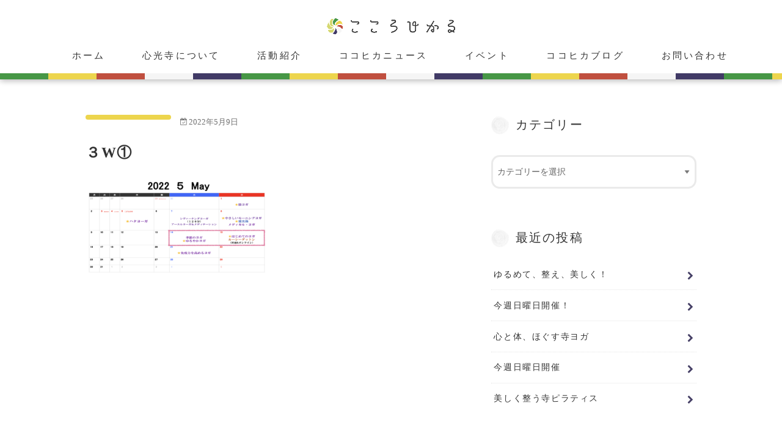

--- FILE ---
content_type: text/html; charset=UTF-8
request_url: https://cocorohikaru.jp/blog/blog3/5177/attachment/5179
body_size: 14700
content:
<!doctype html>
<html dir="ltr" lang="ja" prefix="og: https://ogp.me/ns#">

<head>
	<!-- Global site tag (gtag.js) - Google Analytics -->
<script async src="https://www.googletagmanager.com/gtag/js?id=G-JPE6Y6ETZ0"></script>
<script>
  window.dataLayer = window.dataLayer || [];
  function gtag(){dataLayer.push(arguments);}
  gtag('js', new Date());

  gtag('config', 'G-JPE6Y6ETZ0');
</script>

<meta charset="utf-8">
<meta http-equiv="X-UA-Compatible" content="IE=edge">

<meta name="HandheldFriendly" content="True">
<meta name="MobileOptimized" content="320">
<meta name="viewport" content="width=device-width, initial-scale=1"/>

<link rel="icon" href="https://cocorohikaru.jp/wp-content/uploads/2020/08/favicon.png">
<link rel="pingback" href="https://cocorohikaru.jp/xmlrpc.php">

<!--[if IE]>
<![endif]-->



	<style>img:is([sizes="auto" i], [sizes^="auto," i]) { contain-intrinsic-size: 3000px 1500px }</style>
	
		<!-- All in One SEO 4.9.3 - aioseo.com -->
		<title>３W① | こころひかる</title>
	<meta name="robots" content="max-image-preview:large" />
	<meta name="author" content="joutoku"/>
	<link rel="canonical" href="https://cocorohikaru.jp/blog/blog3/5177/attachment/5179" />
	<meta name="generator" content="All in One SEO (AIOSEO) 4.9.3" />
		<meta property="og:locale" content="ja_JP" />
		<meta property="og:site_name" content="こころひかる |" />
		<meta property="og:type" content="article" />
		<meta property="og:title" content="３W① | こころひかる" />
		<meta property="og:url" content="https://cocorohikaru.jp/blog/blog3/5177/attachment/5179" />
		<meta property="article:published_time" content="2022-05-09T09:27:23+00:00" />
		<meta property="article:modified_time" content="2022-05-09T09:27:23+00:00" />
		<meta name="twitter:card" content="summary" />
		<meta name="twitter:title" content="３W① | こころひかる" />
		<script type="application/ld+json" class="aioseo-schema">
			{"@context":"https:\/\/schema.org","@graph":[{"@type":"BreadcrumbList","@id":"https:\/\/cocorohikaru.jp\/blog\/blog3\/5177\/attachment\/5179#breadcrumblist","itemListElement":[{"@type":"ListItem","@id":"https:\/\/cocorohikaru.jp#listItem","position":1,"name":"\u30db\u30fc\u30e0","item":"https:\/\/cocorohikaru.jp","nextItem":{"@type":"ListItem","@id":"https:\/\/cocorohikaru.jp\/blog\/blog3\/5177\/attachment\/5179#listItem","name":"\uff13W\u2460"}},{"@type":"ListItem","@id":"https:\/\/cocorohikaru.jp\/blog\/blog3\/5177\/attachment\/5179#listItem","position":2,"name":"\uff13W\u2460","previousItem":{"@type":"ListItem","@id":"https:\/\/cocorohikaru.jp#listItem","name":"\u30db\u30fc\u30e0"}}]},{"@type":"ItemPage","@id":"https:\/\/cocorohikaru.jp\/blog\/blog3\/5177\/attachment\/5179#itempage","url":"https:\/\/cocorohikaru.jp\/blog\/blog3\/5177\/attachment\/5179","name":"\uff13W\u2460 | \u3053\u3053\u308d\u3072\u304b\u308b","inLanguage":"ja","isPartOf":{"@id":"https:\/\/cocorohikaru.jp\/#website"},"breadcrumb":{"@id":"https:\/\/cocorohikaru.jp\/blog\/blog3\/5177\/attachment\/5179#breadcrumblist"},"author":{"@id":"https:\/\/cocorohikaru.jp\/author\/joutoku#author"},"creator":{"@id":"https:\/\/cocorohikaru.jp\/author\/joutoku#author"},"datePublished":"2022-05-09T18:27:23+09:00","dateModified":"2022-05-09T18:27:23+09:00"},{"@type":"Organization","@id":"https:\/\/cocorohikaru.jp\/#organization","name":"\u3053\u3053\u308d\u3072\u304b\u308b","url":"https:\/\/cocorohikaru.jp\/"},{"@type":"Person","@id":"https:\/\/cocorohikaru.jp\/author\/joutoku#author","url":"https:\/\/cocorohikaru.jp\/author\/joutoku","name":"joutoku","image":{"@type":"ImageObject","@id":"https:\/\/cocorohikaru.jp\/blog\/blog3\/5177\/attachment\/5179#authorImage","url":"https:\/\/secure.gravatar.com\/avatar\/496277035f8ad33eac71ccd95b3d60b3d554111953ed8937197080d757b40ef3?s=96&d=mm&r=g","width":96,"height":96,"caption":"joutoku"}},{"@type":"WebSite","@id":"https:\/\/cocorohikaru.jp\/#website","url":"https:\/\/cocorohikaru.jp\/","name":"\u3053\u3053\u308d\u3072\u304b\u308b","inLanguage":"ja","publisher":{"@id":"https:\/\/cocorohikaru.jp\/#organization"}}]}
		</script>
		<!-- All in One SEO -->

<link rel='dns-prefetch' href='//ajax.googleapis.com' />
<link rel='dns-prefetch' href='//stats.wp.com' />
<link rel='dns-prefetch' href='//fonts.googleapis.com' />
<link rel='dns-prefetch' href='//maxcdn.bootstrapcdn.com' />
<link rel="alternate" type="application/rss+xml" title="こころひかる &raquo; フィード" href="https://cocorohikaru.jp/feed" />
<link rel="alternate" type="application/rss+xml" title="こころひかる &raquo; コメントフィード" href="https://cocorohikaru.jp/comments/feed" />
<script type="text/javascript">
/* <![CDATA[ */
window._wpemojiSettings = {"baseUrl":"https:\/\/s.w.org\/images\/core\/emoji\/16.0.1\/72x72\/","ext":".png","svgUrl":"https:\/\/s.w.org\/images\/core\/emoji\/16.0.1\/svg\/","svgExt":".svg","source":{"concatemoji":"https:\/\/cocorohikaru.jp\/wp-includes\/js\/wp-emoji-release.min.js"}};
/*! This file is auto-generated */
!function(s,n){var o,i,e;function c(e){try{var t={supportTests:e,timestamp:(new Date).valueOf()};sessionStorage.setItem(o,JSON.stringify(t))}catch(e){}}function p(e,t,n){e.clearRect(0,0,e.canvas.width,e.canvas.height),e.fillText(t,0,0);var t=new Uint32Array(e.getImageData(0,0,e.canvas.width,e.canvas.height).data),a=(e.clearRect(0,0,e.canvas.width,e.canvas.height),e.fillText(n,0,0),new Uint32Array(e.getImageData(0,0,e.canvas.width,e.canvas.height).data));return t.every(function(e,t){return e===a[t]})}function u(e,t){e.clearRect(0,0,e.canvas.width,e.canvas.height),e.fillText(t,0,0);for(var n=e.getImageData(16,16,1,1),a=0;a<n.data.length;a++)if(0!==n.data[a])return!1;return!0}function f(e,t,n,a){switch(t){case"flag":return n(e,"\ud83c\udff3\ufe0f\u200d\u26a7\ufe0f","\ud83c\udff3\ufe0f\u200b\u26a7\ufe0f")?!1:!n(e,"\ud83c\udde8\ud83c\uddf6","\ud83c\udde8\u200b\ud83c\uddf6")&&!n(e,"\ud83c\udff4\udb40\udc67\udb40\udc62\udb40\udc65\udb40\udc6e\udb40\udc67\udb40\udc7f","\ud83c\udff4\u200b\udb40\udc67\u200b\udb40\udc62\u200b\udb40\udc65\u200b\udb40\udc6e\u200b\udb40\udc67\u200b\udb40\udc7f");case"emoji":return!a(e,"\ud83e\udedf")}return!1}function g(e,t,n,a){var r="undefined"!=typeof WorkerGlobalScope&&self instanceof WorkerGlobalScope?new OffscreenCanvas(300,150):s.createElement("canvas"),o=r.getContext("2d",{willReadFrequently:!0}),i=(o.textBaseline="top",o.font="600 32px Arial",{});return e.forEach(function(e){i[e]=t(o,e,n,a)}),i}function t(e){var t=s.createElement("script");t.src=e,t.defer=!0,s.head.appendChild(t)}"undefined"!=typeof Promise&&(o="wpEmojiSettingsSupports",i=["flag","emoji"],n.supports={everything:!0,everythingExceptFlag:!0},e=new Promise(function(e){s.addEventListener("DOMContentLoaded",e,{once:!0})}),new Promise(function(t){var n=function(){try{var e=JSON.parse(sessionStorage.getItem(o));if("object"==typeof e&&"number"==typeof e.timestamp&&(new Date).valueOf()<e.timestamp+604800&&"object"==typeof e.supportTests)return e.supportTests}catch(e){}return null}();if(!n){if("undefined"!=typeof Worker&&"undefined"!=typeof OffscreenCanvas&&"undefined"!=typeof URL&&URL.createObjectURL&&"undefined"!=typeof Blob)try{var e="postMessage("+g.toString()+"("+[JSON.stringify(i),f.toString(),p.toString(),u.toString()].join(",")+"));",a=new Blob([e],{type:"text/javascript"}),r=new Worker(URL.createObjectURL(a),{name:"wpTestEmojiSupports"});return void(r.onmessage=function(e){c(n=e.data),r.terminate(),t(n)})}catch(e){}c(n=g(i,f,p,u))}t(n)}).then(function(e){for(var t in e)n.supports[t]=e[t],n.supports.everything=n.supports.everything&&n.supports[t],"flag"!==t&&(n.supports.everythingExceptFlag=n.supports.everythingExceptFlag&&n.supports[t]);n.supports.everythingExceptFlag=n.supports.everythingExceptFlag&&!n.supports.flag,n.DOMReady=!1,n.readyCallback=function(){n.DOMReady=!0}}).then(function(){return e}).then(function(){var e;n.supports.everything||(n.readyCallback(),(e=n.source||{}).concatemoji?t(e.concatemoji):e.wpemoji&&e.twemoji&&(t(e.twemoji),t(e.wpemoji)))}))}((window,document),window._wpemojiSettings);
/* ]]> */
</script>
<style id='wp-emoji-styles-inline-css' type='text/css'>

	img.wp-smiley, img.emoji {
		display: inline !important;
		border: none !important;
		box-shadow: none !important;
		height: 1em !important;
		width: 1em !important;
		margin: 0 0.07em !important;
		vertical-align: -0.1em !important;
		background: none !important;
		padding: 0 !important;
	}
</style>
<link rel='stylesheet' id='wp-block-library-css' href='https://cocorohikaru.jp/wp-includes/css/dist/block-library/style.min.css' type='text/css' media='all' />
<style id='classic-theme-styles-inline-css' type='text/css'>
/*! This file is auto-generated */
.wp-block-button__link{color:#fff;background-color:#32373c;border-radius:9999px;box-shadow:none;text-decoration:none;padding:calc(.667em + 2px) calc(1.333em + 2px);font-size:1.125em}.wp-block-file__button{background:#32373c;color:#fff;text-decoration:none}
</style>
<link rel='stylesheet' id='aioseo/css/src/vue/standalone/blocks/table-of-contents/global.scss-css' href='https://cocorohikaru.jp/wp-content/plugins/all-in-one-seo-pack/dist/Lite/assets/css/table-of-contents/global.e90f6d47.css' type='text/css' media='all' />
<link rel='stylesheet' id='mediaelement-css' href='https://cocorohikaru.jp/wp-includes/js/mediaelement/mediaelementplayer-legacy.min.css' type='text/css' media='all' />
<link rel='stylesheet' id='wp-mediaelement-css' href='https://cocorohikaru.jp/wp-includes/js/mediaelement/wp-mediaelement.min.css' type='text/css' media='all' />
<style id='jetpack-sharing-buttons-style-inline-css' type='text/css'>
.jetpack-sharing-buttons__services-list{display:flex;flex-direction:row;flex-wrap:wrap;gap:0;list-style-type:none;margin:5px;padding:0}.jetpack-sharing-buttons__services-list.has-small-icon-size{font-size:12px}.jetpack-sharing-buttons__services-list.has-normal-icon-size{font-size:16px}.jetpack-sharing-buttons__services-list.has-large-icon-size{font-size:24px}.jetpack-sharing-buttons__services-list.has-huge-icon-size{font-size:36px}@media print{.jetpack-sharing-buttons__services-list{display:none!important}}.editor-styles-wrapper .wp-block-jetpack-sharing-buttons{gap:0;padding-inline-start:0}ul.jetpack-sharing-buttons__services-list.has-background{padding:1.25em 2.375em}
</style>
<style id='global-styles-inline-css' type='text/css'>
:root{--wp--preset--aspect-ratio--square: 1;--wp--preset--aspect-ratio--4-3: 4/3;--wp--preset--aspect-ratio--3-4: 3/4;--wp--preset--aspect-ratio--3-2: 3/2;--wp--preset--aspect-ratio--2-3: 2/3;--wp--preset--aspect-ratio--16-9: 16/9;--wp--preset--aspect-ratio--9-16: 9/16;--wp--preset--color--black: #000000;--wp--preset--color--cyan-bluish-gray: #abb8c3;--wp--preset--color--white: #ffffff;--wp--preset--color--pale-pink: #f78da7;--wp--preset--color--vivid-red: #cf2e2e;--wp--preset--color--luminous-vivid-orange: #ff6900;--wp--preset--color--luminous-vivid-amber: #fcb900;--wp--preset--color--light-green-cyan: #7bdcb5;--wp--preset--color--vivid-green-cyan: #00d084;--wp--preset--color--pale-cyan-blue: #8ed1fc;--wp--preset--color--vivid-cyan-blue: #0693e3;--wp--preset--color--vivid-purple: #9b51e0;--wp--preset--gradient--vivid-cyan-blue-to-vivid-purple: linear-gradient(135deg,rgba(6,147,227,1) 0%,rgb(155,81,224) 100%);--wp--preset--gradient--light-green-cyan-to-vivid-green-cyan: linear-gradient(135deg,rgb(122,220,180) 0%,rgb(0,208,130) 100%);--wp--preset--gradient--luminous-vivid-amber-to-luminous-vivid-orange: linear-gradient(135deg,rgba(252,185,0,1) 0%,rgba(255,105,0,1) 100%);--wp--preset--gradient--luminous-vivid-orange-to-vivid-red: linear-gradient(135deg,rgba(255,105,0,1) 0%,rgb(207,46,46) 100%);--wp--preset--gradient--very-light-gray-to-cyan-bluish-gray: linear-gradient(135deg,rgb(238,238,238) 0%,rgb(169,184,195) 100%);--wp--preset--gradient--cool-to-warm-spectrum: linear-gradient(135deg,rgb(74,234,220) 0%,rgb(151,120,209) 20%,rgb(207,42,186) 40%,rgb(238,44,130) 60%,rgb(251,105,98) 80%,rgb(254,248,76) 100%);--wp--preset--gradient--blush-light-purple: linear-gradient(135deg,rgb(255,206,236) 0%,rgb(152,150,240) 100%);--wp--preset--gradient--blush-bordeaux: linear-gradient(135deg,rgb(254,205,165) 0%,rgb(254,45,45) 50%,rgb(107,0,62) 100%);--wp--preset--gradient--luminous-dusk: linear-gradient(135deg,rgb(255,203,112) 0%,rgb(199,81,192) 50%,rgb(65,88,208) 100%);--wp--preset--gradient--pale-ocean: linear-gradient(135deg,rgb(255,245,203) 0%,rgb(182,227,212) 50%,rgb(51,167,181) 100%);--wp--preset--gradient--electric-grass: linear-gradient(135deg,rgb(202,248,128) 0%,rgb(113,206,126) 100%);--wp--preset--gradient--midnight: linear-gradient(135deg,rgb(2,3,129) 0%,rgb(40,116,252) 100%);--wp--preset--font-size--small: 13px;--wp--preset--font-size--medium: 20px;--wp--preset--font-size--large: 36px;--wp--preset--font-size--x-large: 42px;--wp--preset--spacing--20: 0.44rem;--wp--preset--spacing--30: 0.67rem;--wp--preset--spacing--40: 1rem;--wp--preset--spacing--50: 1.5rem;--wp--preset--spacing--60: 2.25rem;--wp--preset--spacing--70: 3.38rem;--wp--preset--spacing--80: 5.06rem;--wp--preset--shadow--natural: 6px 6px 9px rgba(0, 0, 0, 0.2);--wp--preset--shadow--deep: 12px 12px 50px rgba(0, 0, 0, 0.4);--wp--preset--shadow--sharp: 6px 6px 0px rgba(0, 0, 0, 0.2);--wp--preset--shadow--outlined: 6px 6px 0px -3px rgba(255, 255, 255, 1), 6px 6px rgba(0, 0, 0, 1);--wp--preset--shadow--crisp: 6px 6px 0px rgba(0, 0, 0, 1);}:where(.is-layout-flex){gap: 0.5em;}:where(.is-layout-grid){gap: 0.5em;}body .is-layout-flex{display: flex;}.is-layout-flex{flex-wrap: wrap;align-items: center;}.is-layout-flex > :is(*, div){margin: 0;}body .is-layout-grid{display: grid;}.is-layout-grid > :is(*, div){margin: 0;}:where(.wp-block-columns.is-layout-flex){gap: 2em;}:where(.wp-block-columns.is-layout-grid){gap: 2em;}:where(.wp-block-post-template.is-layout-flex){gap: 1.25em;}:where(.wp-block-post-template.is-layout-grid){gap: 1.25em;}.has-black-color{color: var(--wp--preset--color--black) !important;}.has-cyan-bluish-gray-color{color: var(--wp--preset--color--cyan-bluish-gray) !important;}.has-white-color{color: var(--wp--preset--color--white) !important;}.has-pale-pink-color{color: var(--wp--preset--color--pale-pink) !important;}.has-vivid-red-color{color: var(--wp--preset--color--vivid-red) !important;}.has-luminous-vivid-orange-color{color: var(--wp--preset--color--luminous-vivid-orange) !important;}.has-luminous-vivid-amber-color{color: var(--wp--preset--color--luminous-vivid-amber) !important;}.has-light-green-cyan-color{color: var(--wp--preset--color--light-green-cyan) !important;}.has-vivid-green-cyan-color{color: var(--wp--preset--color--vivid-green-cyan) !important;}.has-pale-cyan-blue-color{color: var(--wp--preset--color--pale-cyan-blue) !important;}.has-vivid-cyan-blue-color{color: var(--wp--preset--color--vivid-cyan-blue) !important;}.has-vivid-purple-color{color: var(--wp--preset--color--vivid-purple) !important;}.has-black-background-color{background-color: var(--wp--preset--color--black) !important;}.has-cyan-bluish-gray-background-color{background-color: var(--wp--preset--color--cyan-bluish-gray) !important;}.has-white-background-color{background-color: var(--wp--preset--color--white) !important;}.has-pale-pink-background-color{background-color: var(--wp--preset--color--pale-pink) !important;}.has-vivid-red-background-color{background-color: var(--wp--preset--color--vivid-red) !important;}.has-luminous-vivid-orange-background-color{background-color: var(--wp--preset--color--luminous-vivid-orange) !important;}.has-luminous-vivid-amber-background-color{background-color: var(--wp--preset--color--luminous-vivid-amber) !important;}.has-light-green-cyan-background-color{background-color: var(--wp--preset--color--light-green-cyan) !important;}.has-vivid-green-cyan-background-color{background-color: var(--wp--preset--color--vivid-green-cyan) !important;}.has-pale-cyan-blue-background-color{background-color: var(--wp--preset--color--pale-cyan-blue) !important;}.has-vivid-cyan-blue-background-color{background-color: var(--wp--preset--color--vivid-cyan-blue) !important;}.has-vivid-purple-background-color{background-color: var(--wp--preset--color--vivid-purple) !important;}.has-black-border-color{border-color: var(--wp--preset--color--black) !important;}.has-cyan-bluish-gray-border-color{border-color: var(--wp--preset--color--cyan-bluish-gray) !important;}.has-white-border-color{border-color: var(--wp--preset--color--white) !important;}.has-pale-pink-border-color{border-color: var(--wp--preset--color--pale-pink) !important;}.has-vivid-red-border-color{border-color: var(--wp--preset--color--vivid-red) !important;}.has-luminous-vivid-orange-border-color{border-color: var(--wp--preset--color--luminous-vivid-orange) !important;}.has-luminous-vivid-amber-border-color{border-color: var(--wp--preset--color--luminous-vivid-amber) !important;}.has-light-green-cyan-border-color{border-color: var(--wp--preset--color--light-green-cyan) !important;}.has-vivid-green-cyan-border-color{border-color: var(--wp--preset--color--vivid-green-cyan) !important;}.has-pale-cyan-blue-border-color{border-color: var(--wp--preset--color--pale-cyan-blue) !important;}.has-vivid-cyan-blue-border-color{border-color: var(--wp--preset--color--vivid-cyan-blue) !important;}.has-vivid-purple-border-color{border-color: var(--wp--preset--color--vivid-purple) !important;}.has-vivid-cyan-blue-to-vivid-purple-gradient-background{background: var(--wp--preset--gradient--vivid-cyan-blue-to-vivid-purple) !important;}.has-light-green-cyan-to-vivid-green-cyan-gradient-background{background: var(--wp--preset--gradient--light-green-cyan-to-vivid-green-cyan) !important;}.has-luminous-vivid-amber-to-luminous-vivid-orange-gradient-background{background: var(--wp--preset--gradient--luminous-vivid-amber-to-luminous-vivid-orange) !important;}.has-luminous-vivid-orange-to-vivid-red-gradient-background{background: var(--wp--preset--gradient--luminous-vivid-orange-to-vivid-red) !important;}.has-very-light-gray-to-cyan-bluish-gray-gradient-background{background: var(--wp--preset--gradient--very-light-gray-to-cyan-bluish-gray) !important;}.has-cool-to-warm-spectrum-gradient-background{background: var(--wp--preset--gradient--cool-to-warm-spectrum) !important;}.has-blush-light-purple-gradient-background{background: var(--wp--preset--gradient--blush-light-purple) !important;}.has-blush-bordeaux-gradient-background{background: var(--wp--preset--gradient--blush-bordeaux) !important;}.has-luminous-dusk-gradient-background{background: var(--wp--preset--gradient--luminous-dusk) !important;}.has-pale-ocean-gradient-background{background: var(--wp--preset--gradient--pale-ocean) !important;}.has-electric-grass-gradient-background{background: var(--wp--preset--gradient--electric-grass) !important;}.has-midnight-gradient-background{background: var(--wp--preset--gradient--midnight) !important;}.has-small-font-size{font-size: var(--wp--preset--font-size--small) !important;}.has-medium-font-size{font-size: var(--wp--preset--font-size--medium) !important;}.has-large-font-size{font-size: var(--wp--preset--font-size--large) !important;}.has-x-large-font-size{font-size: var(--wp--preset--font-size--x-large) !important;}
:where(.wp-block-post-template.is-layout-flex){gap: 1.25em;}:where(.wp-block-post-template.is-layout-grid){gap: 1.25em;}
:where(.wp-block-columns.is-layout-flex){gap: 2em;}:where(.wp-block-columns.is-layout-grid){gap: 2em;}
:root :where(.wp-block-pullquote){font-size: 1.5em;line-height: 1.6;}
</style>
<link rel='stylesheet' id='contact-form-7-css' href='https://cocorohikaru.jp/wp-content/plugins/contact-form-7/includes/css/styles.css' type='text/css' media='all' />
<link rel='stylesheet' id='style-css' href='https://cocorohikaru.jp/wp-content/themes/jstork/style.css' type='text/css' media='all' />
<link rel='stylesheet' id='child-style-css' href='https://cocorohikaru.jp/wp-content/themes/jstork_custom/style.css' type='text/css' media='all' />
<link rel='stylesheet' id='slick-css' href='https://cocorohikaru.jp/wp-content/themes/jstork/library/css/slick.css' type='text/css' media='all' />
<link rel='stylesheet' id='shortcode-css' href='https://cocorohikaru.jp/wp-content/themes/jstork/library/css/shortcode.css' type='text/css' media='all' />
<link rel='stylesheet' id='gf_Concert-css' href='//fonts.googleapis.com/css?family=Concert+One' type='text/css' media='all' />
<link rel='stylesheet' id='gf_Lato-css' href='//fonts.googleapis.com/css?family=Lato' type='text/css' media='all' />
<link rel='stylesheet' id='fontawesome-css' href='//maxcdn.bootstrapcdn.com/font-awesome/4.7.0/css/font-awesome.min.css' type='text/css' media='all' />
<link rel='stylesheet' id='remodal-css' href='https://cocorohikaru.jp/wp-content/themes/jstork/library/css/remodal.css' type='text/css' media='all' />
<link rel='stylesheet' id='animate-css' href='https://cocorohikaru.jp/wp-content/themes/jstork/library/css/animate.min.css' type='text/css' media='all' />
<script type="text/javascript" src="//ajax.googleapis.com/ajax/libs/jquery/1.12.4/jquery.min.js" id="jquery-js"></script>
<link rel="https://api.w.org/" href="https://cocorohikaru.jp/wp-json/" /><link rel="alternate" title="JSON" type="application/json" href="https://cocorohikaru.jp/wp-json/wp/v2/media/5179" /><link rel="EditURI" type="application/rsd+xml" title="RSD" href="https://cocorohikaru.jp/xmlrpc.php?rsd" />

<link rel='shortlink' href='https://cocorohikaru.jp/?p=5179' />
<link rel="alternate" title="oEmbed (JSON)" type="application/json+oembed" href="https://cocorohikaru.jp/wp-json/oembed/1.0/embed?url=https%3A%2F%2Fcocorohikaru.jp%2Fblog%2Fblog3%2F5177%2Fattachment%2F5179" />
<link rel="alternate" title="oEmbed (XML)" type="text/xml+oembed" href="https://cocorohikaru.jp/wp-json/oembed/1.0/embed?url=https%3A%2F%2Fcocorohikaru.jp%2Fblog%2Fblog3%2F5177%2Fattachment%2F5179&#038;format=xml" />
	<style>img#wpstats{display:none}</style>
		<style type="text/css">
body{color: #333333;}
a, #breadcrumb li.bc_homelink a::before, .authorbox .author_sns li a::before{color: #464066;}
a:hover{color: #333333;}
.article-footer .post-categories li a,.article-footer .tags a,.accordionBtn{  background: #464066;  border-color: #464066;}
.article-footer .tags a{color:#464066; background: none;}
.article-footer .post-categories li a:hover,.article-footer .tags a:hover,.accordionBtn.active{ background:#333333;  border-color:#333333;}
input[type="text"],input[type="password"],input[type="datetime"],input[type="datetime-local"],input[type="date"],input[type="month"],input[type="time"],input[type="week"],input[type="number"],input[type="email"],input[type="url"],input[type="search"],input[type="tel"],input[type="color"],select,textarea,.field { background-color: #ffffff;}
.header{color: #333333;}
.bgfull .header,.header.bg,.header #inner-header,.menu-sp{background: #ffffff;}
#logo a{color: #464066;}
#g_nav .nav li a,.nav_btn,.menu-sp a,.menu-sp a,.menu-sp > ul:after{color: #333333;}
#logo a:hover,#g_nav .nav li a:hover,.nav_btn:hover{color:#464066;}
@media only screen and (min-width: 768px) {
.nav > li > a:after{background: #464066;}
.nav ul {background: #413a66;}
#g_nav .nav li ul.sub-menu li a{color: #333333;}
}
@media only screen and (max-width: 1165px) {
.site_description{background: #ffffff; color: #333333;}
}
#inner-content, #breadcrumb, .entry-content blockquote:before, .entry-content blockquote:after{background: #ffffff}
.top-post-list .post-list:before{background: #464066;}
.widget li a:after{color: #464066;}
.entry-content h2,.widgettitle,.accordion::before{background: #479746; color: #ffffff;}
.entry-content h3{border-color: #479746;}
.h_boader .entry-content h2{border-color: #479746; color: #333333;}
.h_balloon .entry-content h2:after{border-top-color: #479746;}
.entry-content ul li:before{ background: #479746;}
.entry-content ol li:before{ background: #479746;}
.post-list-card .post-list .eyecatch .cat-name,.top-post-list .post-list .eyecatch .cat-name,.byline .cat-name,.single .authorbox .author-newpost li .cat-name,.related-box li .cat-name,.carouselwrap .cat-name,.eyecatch .cat-name{background: #edd54d; color:  #ffffff;}
ul.wpp-list li a:before{background: #479746; color: #ffffff;}
.readmore a{border:1px solid #464066;color:#464066;}
.readmore a:hover{background:#464066;color:#fff;}
.btn-wrap a{background: #464066;border: 1px solid #464066;}
.btn-wrap a:hover{background: #333333;border-color: #333333;}
.btn-wrap.simple a{border:1px solid #464066;color:#464066;}
.btn-wrap.simple a:hover{background:#464066;}
.blue-btn, .comment-reply-link, #submit { background-color: #464066; }
.blue-btn:hover, .comment-reply-link:hover, #submit:hover, .blue-btn:focus, .comment-reply-link:focus, #submit:focus {background-color: #333333; }
#sidebar1{color: #333333;}
.widget:not(.widget_text) a{color:#333333;}
.widget:not(.widget_text) a:hover{color:#999999;}
.bgfull #footer-top,#footer-top .inner,.cta-inner{background-color: #413a66; color: #333333;}
.footer a,#footer-top a{color: #333333;}
#footer-top .widgettitle{color: #333333;}
.bgfull .footer,.footer.bg,.footer .inner {background-color: #413a66;color: #333333;}
.footer-links li a:before{ color: #ffffff;}
.pagination a, .pagination span,.page-links a{border-color: #464066; color: #464066;}
.pagination .current,.pagination .current:hover,.page-links ul > li > span{background-color: #464066; border-color: #464066;}
.pagination a:hover, .pagination a:focus,.page-links a:hover, .page-links a:focus{background-color: #464066; color: #fff;}
</style>

<!-- slick CSS -->
<link rel="stylesheet" type="text/css" href="https://cocorohikaru.jp/wp-content/themes/jstork_custom/slick/slick.css" media="screen" />
<link rel="stylesheet" type="text/css" href="https://cocorohikaru.jp/wp-content/themes/jstork_custom/slick/slick-theme.css" media="screen" />
<!-- /slick CSS -->
<link rel="stylesheet" href="https://cocorohikaru.jp/wp-content/themes/jstork_custom/lightbox/css/lightbox.min.css">


</head>
<body class="attachment wp-singular attachment-template-default single single-attachment postid-5179 attachmentid-5179 attachment-png wp-theme-jstork wp-child-theme-jstork_custom  bgfull pannavi_off h_boader sidebarright undo_off">
	<div id="container">

<header id="site-header" class="header site-header animated fadeIn not-home-header headercenter" role="banner">

	<div id="inner-header" class="inner-header wrap cf">
			<div id="logo" class="not-home gf ">
						<p class="h1 img"><a href="https://cocorohikaru.jp"><img src="https://cocorohikaru.jp/wp-content/uploads/2020/08/black.png" alt="こころひかる"></a></p>
						</div>
	

<!-- <a href="#searchbox" data-remodal-target="searchbox" class="nav_btn search_btn"><span class="text gf">search</span></a> -->



<nav id="g_nav" role="navigation">
<ul id="menu-main-menu" class="nav top-nav cf"><li id="menu-item-59" class="menu-item menu-item-type-post_type menu-item-object-page menu-item-home menu-item-59"><a href="https://cocorohikaru.jp/">ホーム</a></li>
<li id="menu-item-60" class="menu-item menu-item-type-custom menu-item-object-custom menu-item-has-children menu-item-60"><a>心光寺について</a>
<ul class="sub-menu">
	<li id="menu-item-37" class="menu-item menu-item-type-post_type menu-item-object-page menu-item-37"><a href="https://cocorohikaru.jp/introduction">ご挨拶</a></li>
	<li id="menu-item-36" class="menu-item menu-item-type-post_type menu-item-object-page menu-item-36"><a href="https://cocorohikaru.jp/about">心光寺の歴史</a></li>
	<li id="menu-item-2034" class="menu-item menu-item-type-taxonomy menu-item-object-category menu-item-2034"><a href="https://cocorohikaru.jp/category/amulet">ご朱印・お守り</a></li>
	<li id="menu-item-7777" class="menu-item menu-item-type-post_type menu-item-object-page menu-item-7777"><a href="https://cocorohikaru.jp/7673-2">動物供養のご案内</a></li>
</ul>
</li>
<li id="menu-item-29" class="menu-item menu-item-type-custom menu-item-object-custom menu-item-has-children menu-item-29"><a>活動紹介</a>
<ul class="sub-menu">
	<li id="menu-item-32" class="menu-item menu-item-type-post_type menu-item-object-page menu-item-32"><a href="https://cocorohikaru.jp/studio">ココヒカスタジオ</a></li>
	<li id="menu-item-8086" class="menu-item menu-item-type-custom menu-item-object-custom menu-item-8086"><a href="https://cafe.cocorohikaru.jp/">cafeこころひかる</a></li>
	<li id="menu-item-30" class="menu-item menu-item-type-post_type menu-item-object-page menu-item-30"><a href="https://cocorohikaru.jp/salon">癒し庵「HIKARU」</a></li>
	<li id="menu-item-31" class="menu-item menu-item-type-post_type menu-item-object-page menu-item-31"><a href="https://cocorohikaru.jp/space">レンタルスペース「心」</a></li>
	<li id="menu-item-280" class="menu-item menu-item-type-post_type menu-item-object-page menu-item-280"><a href="https://cocorohikaru.jp/instructor">ココヒカメンバー紹介</a></li>
</ul>
</li>
<li id="menu-item-486" class="menu-item menu-item-type-custom menu-item-object-custom menu-item-has-children menu-item-486"><a>ココヒカニュース</a>
<ul class="sub-menu">
	<li id="menu-item-69" class="menu-item menu-item-type-taxonomy menu-item-object-category menu-item-69"><a href="https://cocorohikaru.jp/category/news">お知らせ</a></li>
	<li id="menu-item-134" class="menu-item menu-item-type-taxonomy menu-item-object-category menu-item-134"><a href="https://cocorohikaru.jp/category/news/news1">メディア出演情報</a></li>
</ul>
</li>
<li id="menu-item-68" class="menu-item menu-item-type-taxonomy menu-item-object-category menu-item-has-children menu-item-68"><a href="https://cocorohikaru.jp/category/event">イベント</a>
<ul class="sub-menu">
	<li id="menu-item-227" class="menu-item menu-item-type-post_type menu-item-object-page menu-item-227"><a href="https://cocorohikaru.jp/event-now">受付中</a></li>
	<li id="menu-item-228" class="menu-item menu-item-type-post_type menu-item-object-page menu-item-228"><a href="https://cocorohikaru.jp/event-old">受付終了</a></li>
</ul>
</li>
<li id="menu-item-64" class="menu-item menu-item-type-taxonomy menu-item-object-category menu-item-64"><a href="https://cocorohikaru.jp/category/blog">ココヒカブログ</a></li>
<li id="menu-item-50" class="menu-item menu-item-type-post_type menu-item-object-page menu-item-50"><a href="https://cocorohikaru.jp/contact">お問い合わせ</a></li>
</ul></nav>
<a href="#spnavi" data-remodal-target="spnavi" class="nav_btn"><span class="text gf">menu</span></a>



</div>

	<div class="header-decoration">

	</div>


	


</header>

<div class="remodal" data-remodal-id="spnavi" data-remodal-options="hashTracking:false">
<div id="nav_menu-2" class="widget widget_nav_menu"><div class="menu-main-menu-container"><ul id="menu-main-menu-1" class="menu"><li class="menu-item menu-item-type-post_type menu-item-object-page menu-item-home menu-item-59"><a href="https://cocorohikaru.jp/">ホーム</a></li>
<li class="menu-item menu-item-type-custom menu-item-object-custom menu-item-has-children menu-item-60"><a>心光寺について</a>
<ul class="sub-menu">
	<li class="menu-item menu-item-type-post_type menu-item-object-page menu-item-37"><a href="https://cocorohikaru.jp/introduction">ご挨拶</a></li>
	<li class="menu-item menu-item-type-post_type menu-item-object-page menu-item-36"><a href="https://cocorohikaru.jp/about">心光寺の歴史</a></li>
	<li class="menu-item menu-item-type-taxonomy menu-item-object-category menu-item-2034"><a href="https://cocorohikaru.jp/category/amulet">ご朱印・お守り</a></li>
	<li class="menu-item menu-item-type-post_type menu-item-object-page menu-item-7777"><a href="https://cocorohikaru.jp/7673-2">動物供養のご案内</a></li>
</ul>
</li>
<li class="menu-item menu-item-type-custom menu-item-object-custom menu-item-has-children menu-item-29"><a>活動紹介</a>
<ul class="sub-menu">
	<li class="menu-item menu-item-type-post_type menu-item-object-page menu-item-32"><a href="https://cocorohikaru.jp/studio">ココヒカスタジオ</a></li>
	<li class="menu-item menu-item-type-custom menu-item-object-custom menu-item-8086"><a href="https://cafe.cocorohikaru.jp/">cafeこころひかる</a></li>
	<li class="menu-item menu-item-type-post_type menu-item-object-page menu-item-30"><a href="https://cocorohikaru.jp/salon">癒し庵「HIKARU」</a></li>
	<li class="menu-item menu-item-type-post_type menu-item-object-page menu-item-31"><a href="https://cocorohikaru.jp/space">レンタルスペース「心」</a></li>
	<li class="menu-item menu-item-type-post_type menu-item-object-page menu-item-280"><a href="https://cocorohikaru.jp/instructor">ココヒカメンバー紹介</a></li>
</ul>
</li>
<li class="menu-item menu-item-type-custom menu-item-object-custom menu-item-has-children menu-item-486"><a>ココヒカニュース</a>
<ul class="sub-menu">
	<li class="menu-item menu-item-type-taxonomy menu-item-object-category menu-item-69"><a href="https://cocorohikaru.jp/category/news">お知らせ</a></li>
	<li class="menu-item menu-item-type-taxonomy menu-item-object-category menu-item-134"><a href="https://cocorohikaru.jp/category/news/news1">メディア出演情報</a></li>
</ul>
</li>
<li class="menu-item menu-item-type-taxonomy menu-item-object-category menu-item-has-children menu-item-68"><a href="https://cocorohikaru.jp/category/event">イベント</a>
<ul class="sub-menu">
	<li class="menu-item menu-item-type-post_type menu-item-object-page menu-item-227"><a href="https://cocorohikaru.jp/event-now">受付中</a></li>
	<li class="menu-item menu-item-type-post_type menu-item-object-page menu-item-228"><a href="https://cocorohikaru.jp/event-old">受付終了</a></li>
</ul>
</li>
<li class="menu-item menu-item-type-taxonomy menu-item-object-category menu-item-64"><a href="https://cocorohikaru.jp/category/blog">ココヒカブログ</a></li>
<li class="menu-item menu-item-type-post_type menu-item-object-page menu-item-50"><a href="https://cocorohikaru.jp/contact">お問い合わせ</a></li>
</ul></div></div><button data-remodal-action="close" class="remodal-close"><span class="text gf">×閉じる</span></button>
</div>




<div class="remodal searchbox" data-remodal-id="searchbox" data-remodal-options="hashTracking:false">
<div class="search cf"><dl><dt>キーワードで記事を検索</dt><dd><form role="search" method="get" id="searchform" class="searchform cf" action="https://cocorohikaru.jp/" >
		<input type="search" placeholder="検索する" value="" name="s" id="s" />
		<button type="submit" id="searchsubmit" ><i class="fa fa-search"></i></button>
		</form></dd></dl></div>
<button data-remodal-action="close" class="remodal-close"><span class="text gf">CLOSE</span></button>
</div>






<div id="content">
<div id="inner-content" class="wrap cf">

<main id="main" class="m-all t-all d-5of7 cf" role="main">
<article id="post-5179" class="post-5179 attachment type-attachment status-inherit hentry article cf" role="article">
<header class="article-header entry-header">
<p class="byline entry-meta vcard cf">
<span class="cat-data  cat-name cat-id-"></span>
<time class="date gf entry-date updated"  datetime="2022-5-9">2022年5月9日</time>
	
	

<span class="writer name author"><span class="fn">joutoku</span></span>
</p>

<h1 class="entry-title single-title" itemprop="headline" rel="bookmark">３W①</h1>

</header>



<section class="entry-content cf">


<p class="attachment"><a href='https://cocorohikaru.jp/wp-content/uploads/2022/05/３W①.png'><img decoding="async" width="300" height="159" src="https://cocorohikaru.jp/wp-content/uploads/2022/05/３W①-300x159.png" class="attachment-medium size-medium" alt="" srcset="https://cocorohikaru.jp/wp-content/uploads/2022/05/３W①-300x159.png 300w, https://cocorohikaru.jp/wp-content/uploads/2022/05/３W①-1024x542.png 1024w, https://cocorohikaru.jp/wp-content/uploads/2022/05/３W①-768x407.png 768w, https://cocorohikaru.jp/wp-content/uploads/2022/05/３W①.png 1328w" sizes="(max-width: 300px) 100vw, 300px" /></a></p>


</section>











</article>

<div class="np-post">
<div class="navigation">
<div class="prev np-post-list">
<div class="home_link">
<a href="https://cocorohikaru.jp"><figure class="eyecatch"><i class="fa fa-home"></i></figure><span class="ttl">トップページへ</span></a>
</div>
</div>

<div class="next np-post-list">
<div class="home_link">
<a href="https://cocorohikaru.jp"><span class="ttl">トップページへ</span><figure class="eyecatch"><i class="fa fa-home"></i></figure></a>
</div>
</div>
</div>
</div>

  <div class="related-box original-related wow animated fadeIn cf">
    <div class="inbox">
	    <h2 class="related-h h_ttl"><span class="gf">関連記事</span></h2>
		    <div class="related-post">
				<ul class="related-list cf">

  	        <li rel="bookmark" title="身体のお悩みスッキリ解決">
		        <a href="https://cocorohikaru.jp/blog/blog3/6141" rel=\"bookmark" title="身体のお悩みスッキリ解決" class="title">
		        	<figure class="eyecatch">
	        	                <img width="300" height="200" src="https://cocorohikaru.jp/wp-content/uploads/2022/10/PNGイメージ-FE627834633F-1-300x200.png" class="attachment-post-thum size-post-thum wp-post-image" alt="" decoding="async" fetchpriority="high" />	        	        		<span class="cat-name">ココヒカスタジオ</span>
		            </figure>
					<time class="date gf">2022年10月11日</time>
					<h3 class="ttl">
						身体のお悩みスッキリ解決					</h3>
				</a>
	        </li>
  	        <li rel="bookmark" title="感謝〜お寺エステ編〜">
		        <a href="https://cocorohikaru.jp/blog/blog1/6699" rel=\"bookmark" title="感謝〜お寺エステ編〜" class="title">
		        	<figure class="eyecatch">
	        	                <img width="300" height="200" src="https://cocorohikaru.jp/wp-content/uploads/2022/12/IMG_5084-300x200.jpg" class="attachment-post-thum size-post-thum wp-post-image" alt="" decoding="async" />	        	        		<span class="cat-name">癒し庵「HIKARU」</span>
		            </figure>
					<time class="date gf">2022年12月31日</time>
					<h3 class="ttl">
						感謝〜お寺エステ編〜					</h3>
				</a>
	        </li>
  	        <li rel="bookmark" title="ヨガ哲学が学べるクラス">
		        <a href="https://cocorohikaru.jp/blog/blog3/11735" rel=\"bookmark" title="ヨガ哲学が学べるクラス" class="title">
		        	<figure class="eyecatch">
	        	                <img width="300" height="200" src="https://cocorohikaru.jp/wp-content/uploads/2025/01/IMG_2388-300x200.png" class="attachment-post-thum size-post-thum wp-post-image" alt="" decoding="async" loading="lazy" />	        	        		<span class="cat-name">ココヒカスタジオ</span>
		            </figure>
					<time class="date gf">2025年1月8日</time>
					<h3 class="ttl">
						ヨガ哲学が学べるクラス					</h3>
				</a>
	        </li>
  	        <li rel="bookmark" title="ホルモンバランスを整える">
		        <a href="https://cocorohikaru.jp/blog/blog3/3123" rel=\"bookmark" title="ホルモンバランスを整える" class="title">
		        	<figure class="eyecatch">
	        	                <img width="300" height="200" src="https://cocorohikaru.jp/wp-content/uploads/2021/08/８月原本-1-300x200.png" class="attachment-post-thum size-post-thum wp-post-image" alt="" decoding="async" loading="lazy" />	        	        		<span class="cat-name">ココヒカスタジオ</span>
		            </figure>
					<time class="date gf">2021年8月25日</time>
					<h3 class="ttl">
						ホルモンバランスを整える					</h3>
				</a>
	        </li>
  	        <li rel="bookmark" title="今週のココヒカスタジオ">
		        <a href="https://cocorohikaru.jp/news/news3/111" rel=\"bookmark" title="今週のココヒカスタジオ" class="title">
		        	<figure class="eyecatch">
	        	                <img width="300" height="200" src="https://cocorohikaru.jp/wp-content/uploads/2020/11/IMG_1461-300x200.jpg" class="attachment-post-thum size-post-thum wp-post-image" alt="" decoding="async" loading="lazy" />	        	        		<span class="cat-name">ココヒカスタジオ</span>
		            </figure>
					<time class="date gf">2020年11月2日</time>
					<h3 class="ttl">
						今週のココヒカスタジオ					</h3>
				</a>
	        </li>
  	        <li rel="bookmark" title="心も体もホッコリヨガ">
		        <a href="https://cocorohikaru.jp/blog/blog3/4110" rel=\"bookmark" title="心も体もホッコリヨガ" class="title">
		        	<figure class="eyecatch">
	        	                <img width="300" height="200" src="https://cocorohikaru.jp/wp-content/uploads/2021/12/１２月①-300x200.png" class="attachment-post-thum size-post-thum wp-post-image" alt="" decoding="async" loading="lazy" />	        	        		<span class="cat-name">ココヒカスタジオ</span>
		            </figure>
					<time class="date gf">2021年12月13日</time>
					<h3 class="ttl">
						心も体もホッコリヨガ					</h3>
				</a>
	        </li>
  	        <li rel="bookmark" title="July Lesson Schedule">
		        <a href="https://cocorohikaru.jp/news/news3/10409" rel=\"bookmark" title="July Lesson Schedule" class="title">
		        	<figure class="eyecatch">
	        	                <img width="300" height="200" src="https://cocorohikaru.jp/wp-content/uploads/2024/07/原本①-300x200.png" class="attachment-post-thum size-post-thum wp-post-image" alt="" decoding="async" loading="lazy" />	        	        		<span class="cat-name">ココヒカスタジオ</span>
		            </figure>
					<time class="date gf">2024年7月1日</time>
					<h3 class="ttl">
						July Lesson Schedule					</h3>
				</a>
	        </li>
  	        <li rel="bookmark" title="今週日曜日開催！">
		        <a href="https://cocorohikaru.jp/news/%e3%81%93%e3%81%93%e3%81%b2%e3%81%8b%e5%af%84%e5%b8%ad-news/14325" rel=\"bookmark" title="今週日曜日開催！" class="title">
		        	<figure class="eyecatch">
	        	                <img width="300" height="200" src="https://cocorohikaru.jp/wp-content/uploads/2025/12/チラシ-スクショ-1-300x200.png" class="attachment-post-thum size-post-thum wp-post-image" alt="" decoding="async" loading="lazy" />	        	        		<span class="cat-name">ここひか寄席</span>
		            </figure>
					<time class="date gf">2026年1月19日</time>
					<h3 class="ttl">
						今週日曜日開催！					</h3>
				</a>
	        </li>
  
  			</ul>
	    </div>
    </div>
</div>
  
<div class="authorbox wow animated fadeIn" data-wow-delay="0.5s">
</div>
</main>
<div id="sidebar1" class="sidebar m-all t-all d-2of7 cf" role="complementary">

<div id="categories-3" class="widget widget_categories"><h4 class="widgettitle"><span>カテゴリー</span></h4><form action="https://cocorohikaru.jp" method="get"><label class="screen-reader-text" for="cat">カテゴリー</label><select  name='cat' id='cat' class='postform'>
	<option value='-1'>カテゴリーを選択</option>
	<option class="level-0" value="51">ご朱印・お守り</option>
	<option class="level-0" value="3">ココヒカブログ</option>
	<option class="level-1" value="49">&nbsp;&nbsp;&nbsp;山門修復記念公演</option>
	<option class="level-1" value="55">&nbsp;&nbsp;&nbsp;ココヒカ寄席</option>
	<option class="level-1" value="58">&nbsp;&nbsp;&nbsp;ここひか寄席</option>
	<option class="level-1" value="63">&nbsp;&nbsp;&nbsp;心光寺</option>
	<option class="level-1" value="68">&nbsp;&nbsp;&nbsp;心光縁</option>
	<option class="level-1" value="70">&nbsp;&nbsp;&nbsp;茶道</option>
	<option class="level-1" value="72">&nbsp;&nbsp;&nbsp;インバウンド</option>
	<option class="level-1" value="73">&nbsp;&nbsp;&nbsp;イベント情報</option>
	<option class="level-1" value="76">&nbsp;&nbsp;&nbsp;ここひかエンターテインメント</option>
	<option class="level-1" value="6">&nbsp;&nbsp;&nbsp;ココヒカスタジオ</option>
	<option class="level-1" value="7">&nbsp;&nbsp;&nbsp;cafeこころひかる</option>
	<option class="level-1" value="8">&nbsp;&nbsp;&nbsp;癒し庵「HIKARU」</option>
	<option class="level-1" value="40">&nbsp;&nbsp;&nbsp;レンタルスペース「心」</option>
	<option class="level-1" value="41">&nbsp;&nbsp;&nbsp;その他</option>
	<option class="level-0" value="4">ニュース</option>
	<option class="level-1" value="50">&nbsp;&nbsp;&nbsp;ご朱印・お守り</option>
	<option class="level-1" value="60">&nbsp;&nbsp;&nbsp;インバウンド</option>
	<option class="level-1" value="61">&nbsp;&nbsp;&nbsp;ここひか寄席</option>
	<option class="level-1" value="64">&nbsp;&nbsp;&nbsp;心光縁</option>
	<option class="level-1" value="65">&nbsp;&nbsp;&nbsp;公式LINEニュース</option>
	<option class="level-1" value="66">&nbsp;&nbsp;&nbsp;茶道教室</option>
	<option class="level-1" value="69">&nbsp;&nbsp;&nbsp;イベント情報</option>
	<option class="level-1" value="74">&nbsp;&nbsp;&nbsp;心光寺</option>
	<option class="level-1" value="75">&nbsp;&nbsp;&nbsp;ここひかエンターテインメント</option>
	<option class="level-1" value="20">&nbsp;&nbsp;&nbsp;メディア出演</option>
	<option class="level-1" value="21">&nbsp;&nbsp;&nbsp;お知らせ</option>
	<option class="level-2" value="62">&nbsp;&nbsp;&nbsp;&nbsp;&nbsp;&nbsp;こころひかる</option>
	<option class="level-2" value="48">&nbsp;&nbsp;&nbsp;&nbsp;&nbsp;&nbsp;記念公演</option>
	<option class="level-2" value="67">&nbsp;&nbsp;&nbsp;&nbsp;&nbsp;&nbsp;茶道教室</option>
	<option class="level-1" value="42">&nbsp;&nbsp;&nbsp;ココヒカスタジオ</option>
	<option class="level-1" value="43">&nbsp;&nbsp;&nbsp;cafeこころひかる</option>
	<option class="level-1" value="44">&nbsp;&nbsp;&nbsp;癒し庵「HIKARU」</option>
	<option class="level-1" value="45">&nbsp;&nbsp;&nbsp;レンタルスペース「心」</option>
	<option class="level-1" value="46">&nbsp;&nbsp;&nbsp;その他</option>
	<option class="level-0" value="5">イベント</option>
	<option class="level-1" value="47">&nbsp;&nbsp;&nbsp;舞台公演</option>
	<option class="level-1" value="53">&nbsp;&nbsp;&nbsp;ココヒカ寄席</option>
	<option class="level-1" value="54">&nbsp;&nbsp;&nbsp;ワークショップ</option>
	<option class="level-1" value="56">&nbsp;&nbsp;&nbsp;心光縁</option>
	<option class="level-1" value="71">&nbsp;&nbsp;&nbsp;茶道</option>
	<option class="level-1" value="15">&nbsp;&nbsp;&nbsp;ヨガ</option>
	<option class="level-1" value="16">&nbsp;&nbsp;&nbsp;音楽LIVE</option>
	<option class="level-1" value="17">&nbsp;&nbsp;&nbsp;その他</option>
</select>
</form><script type="text/javascript">
/* <![CDATA[ */

(function() {
	var dropdown = document.getElementById( "cat" );
	function onCatChange() {
		if ( dropdown.options[ dropdown.selectedIndex ].value > 0 ) {
			dropdown.parentNode.submit();
		}
	}
	dropdown.onchange = onCatChange;
})();

/* ]]> */
</script>
</div><div id="recent-posts-3" class="widget widget_recent_entries"><h4 class="widgettitle"><span>最近の投稿</span></h4>			<ul>
								
				<li>
					<a class="cf" href="https://cocorohikaru.jp/blog/blog3/14333" title="ゆるめて、整え、美しく！">
						ゆるめて、整え、美しく！											</a>
				</li>
								
				<li>
					<a class="cf" href="https://cocorohikaru.jp/news/%e3%81%93%e3%81%93%e3%81%b2%e3%81%8b%e5%af%84%e5%b8%ad-news/14325" title="今週日曜日開催！">
						今週日曜日開催！											</a>
				</li>
								
				<li>
					<a class="cf" href="https://cocorohikaru.jp/blog/blog3/14312" title="心と体、ほぐす寺ヨガ">
						心と体、ほぐす寺ヨガ											</a>
				</li>
								
				<li>
					<a class="cf" href="https://cocorohikaru.jp/blog/%e8%8c%b6%e9%81%93/14299" title="今週日曜日開催">
						今週日曜日開催											</a>
				</li>
								
				<li>
					<a class="cf" href="https://cocorohikaru.jp/blog/blog3/14284" title="美しく整う寺ピラティス">
						美しく整う寺ピラティス											</a>
				</li>
							</ul>
			</div><div id="search-3" class="widget widget_search"><h4 class="widgettitle"><span>検索</span></h4><form role="search" method="get" id="searchform" class="searchform cf" action="https://cocorohikaru.jp/" >
		<input type="search" placeholder="検索する" value="" name="s" id="s" />
		<button type="submit" id="searchsubmit" ><i class="fa fa-search"></i></button>
		</form></div>


</div></div>
</div>

<footer id="footer" class="footer wow animated fadeIn" role="contentinfo">
	<div id="inner-footer" class="inner wrap cf">

		<div class="footer-menu">
			<div class="m-all t-1of3 d-1of6 t-height">
				<p>心光寺について</p>
				<div class="footer-menu-c"><ul id="menu-footer-menu-1" class="menu"><li id="menu-item-72" class="menu-item menu-item-type-post_type menu-item-object-page menu-item-72"><a href="https://cocorohikaru.jp/introduction">－ご挨拶</a></li>
<li id="menu-item-71" class="menu-item menu-item-type-post_type menu-item-object-page menu-item-71"><a href="https://cocorohikaru.jp/about">－心光寺の歴史</a></li>
<li id="menu-item-2035" class="menu-item menu-item-type-taxonomy menu-item-object-category menu-item-2035"><a href="https://cocorohikaru.jp/category/amulet">－ご朱印・お守り</a></li>
<li id="menu-item-7776" class="menu-item menu-item-type-post_type menu-item-object-page menu-item-7776"><a href="https://cocorohikaru.jp/7673-2">－動物供養のご案内</a></li>
</ul></div>			</div>
			<div class="m-all t-1of3 d-1of6 t-height">
				<p>活動紹介</p>
				<div class="footer-menu-c"><ul id="menu-footer-menu-2" class="menu"><li id="menu-item-76" class="menu-item menu-item-type-post_type menu-item-object-page menu-item-76"><a href="https://cocorohikaru.jp/studio">－ココヒカスタジオ</a></li>
<li id="menu-item-8087" class="menu-item menu-item-type-custom menu-item-object-custom menu-item-8087"><a href="https://cafe.cocorohikaru.jp/">－cafeこころひかる</a></li>
<li id="menu-item-74" class="menu-item menu-item-type-post_type menu-item-object-page menu-item-74"><a href="https://cocorohikaru.jp/salon">－癒し庵「HIKARU」</a></li>
<li id="menu-item-75" class="menu-item menu-item-type-post_type menu-item-object-page menu-item-75"><a href="https://cocorohikaru.jp/space">－レンタルスペース「心」</a></li>
<li id="menu-item-281" class="menu-item menu-item-type-post_type menu-item-object-page menu-item-281"><a href="https://cocorohikaru.jp/instructor">－講師紹介</a></li>
</ul></div>			</div>
			<div class="m-all t-1of3 d-1of6 t-height">
				<a class="" href="https://cocorohikaru.jp/category/news"><p>ここひかニュース</p></a>

				<div class="footer-menu-c"><ul id="menu-footer-menu-3" class="menu"><li id="menu-item-487" class="menu-item menu-item-type-custom menu-item-object-custom menu-item-487"><a href="https://cocorohikaru.jp/category/news">－お知らせ</a></li>
<li id="menu-item-149" class="menu-item menu-item-type-taxonomy menu-item-object-category menu-item-149"><a href="https://cocorohikaru.jp/category/news/news1">－メディア出演情報</a></li>
</ul></div>			</div>
			<div class="m-all t-1of3 d-1of6">
				<a href="https://cocorohikaru.jp/category/event"><p>イベント</p></a>
				<div class="footer-menu-c"><ul id="menu-footer-menu-4" class="menu"><li id="menu-item-230" class="menu-item menu-item-type-post_type menu-item-object-page menu-item-230"><a href="https://cocorohikaru.jp/event-now">－受付中</a></li>
<li id="menu-item-229" class="menu-item menu-item-type-post_type menu-item-object-page menu-item-229"><a href="https://cocorohikaru.jp/event-old">－受付終了</a></li>
</ul></div>			</div>
			<div class="m-all t-1of3 d-1of6">
				<div class="footer-menu-c"><ul id="menu-footer-menu-5" class="menu"><li id="menu-item-81" class="menu-item menu-item-type-taxonomy menu-item-object-category menu-item-81"><a href="https://cocorohikaru.jp/category/blog">ココヒカブログ</a></li>
</ul></div>			</div>

			<div class="m-all t-1of3 d-1of6">
				<div class="footer-menu-c"><ul id="menu-footer-menu-6" class="menu"><li id="menu-item-83" class="menu-item menu-item-type-post_type menu-item-object-page menu-item-83"><a href="https://cocorohikaru.jp/contact">お問い合わせ</a></li>
<li id="menu-item-82" class="menu-item menu-item-type-custom menu-item-object-custom menu-item-home menu-item-82"><a href="https://cocorohikaru.jp/#access">アクセス</a></li>
</ul></div>			</div>

		</div>

	
		<div id="footer-top" class="cf">

							
				
									</div>
		<img class="logo center" src="https://cocorohikaru.jp/wp-content/themes/jstork_custom/library/image/logo-black.png" alt="">

		<div class="infomation center">
			<p class="access">大阪府大阪市天王寺区下寺町1-3-68</p><a href="https://cocorohikaru.jp/#access"><svg version="1.1" id="_x32_" xmlns="http://www.w3.org/2000/svg" xmlns:xlink="http://www.w3.org/1999/xlink" x="0px" y="0px"
	 viewBox="0 0 512 512" style="enable-background:new 0 0 512 512;" xml:space="preserve">
<g>
	<path class="red-svg" d="M213.2,340.7c5,0,105.2-146.4,105.2-204.5C318.3,78.1,271.2,31,213.2,31C155.1,31,108,78.1,108,136.2
		C108,194.2,208.2,340.7,213.2,340.7z M172.9,136.2c0-22.2,18-40.2,40.2-40.2c22.2,0,40.2,18,40.2,40.2s-18,40.2-40.2,40.2
		C191,176.4,172.9,158.4,172.9,136.2z"/>
</g>
</svg></a>


				<a href="mailto:s.terakatsu@gmail.com"><p>s.terakatsu@gmail.com</p></a>
				<a href="tel:080-8167-9353"><p>080-8167-9353</p></a>
		</div>


	
		<div id="footer-bottom">
			
		</div>
	</div>
	<div class="footer-decoration">
		<p class="source-org copyright">&copy;2026 こころひかる</p>
	</div>
</footer>
</div>
<script type="speculationrules">
{"prefetch":[{"source":"document","where":{"and":[{"href_matches":"\/*"},{"not":{"href_matches":["\/wp-*.php","\/wp-admin\/*","\/wp-content\/uploads\/*","\/wp-content\/*","\/wp-content\/plugins\/*","\/wp-content\/themes\/jstork_custom\/*","\/wp-content\/themes\/jstork\/*","\/*\\?(.+)"]}},{"not":{"selector_matches":"a[rel~=\"nofollow\"]"}},{"not":{"selector_matches":".no-prefetch, .no-prefetch a"}}]},"eagerness":"conservative"}]}
</script>
<div id="page-top">
	<a href="#header" class="pt-button" title="ページトップへ"></a>
</div>

<script>
	jQuery(document).ready(function($) {
		$(function() {
		    var showFlag = false;
		    var topBtn = $('#page-top');
		    var showFlag = false;
		
		    $(window).scroll(function () {
		        if ($(this).scrollTop() > 400) {
		            if (showFlag == false) {
		                showFlag = true;
		                topBtn.stop().addClass('pt-active');
		            }
		        } else {
		            if (showFlag) {
		                showFlag = false;
		                topBtn.stop().removeClass('pt-active');
		            }
		        }
		    });
		    // smooth scroll
		    topBtn.click(function () {
		        $('body,html').animate({
		            scrollTop: 0
		        }, 500);
		        return false;
		    });
		});
	  loadGravatars();
	});
</script>
<script>
$(function(){
	$(".widget_categories li, .widget_nav_menu li").has("ul").toggleClass("accordionMenu");
	$(".widget ul.children , .widget ul.sub-menu").after("<span class='accordionBtn'></span>");
	$(".widget ul.children , .widget ul.sub-menu").hide();
	$("ul .accordionBtn").on("click", function() {
		$(this).prev("ul").slideToggle();
		$(this).toggleClass("active");
	});
});
</script><script type="text/javascript" src="https://cocorohikaru.jp/wp-includes/js/dist/hooks.min.js" id="wp-hooks-js"></script>
<script type="text/javascript" src="https://cocorohikaru.jp/wp-includes/js/dist/i18n.min.js" id="wp-i18n-js"></script>
<script type="text/javascript" id="wp-i18n-js-after">
/* <![CDATA[ */
wp.i18n.setLocaleData( { 'text direction\u0004ltr': [ 'ltr' ] } );
/* ]]> */
</script>
<script type="text/javascript" src="https://cocorohikaru.jp/wp-content/plugins/contact-form-7/includes/swv/js/index.js" id="swv-js"></script>
<script type="text/javascript" id="contact-form-7-js-translations">
/* <![CDATA[ */
( function( domain, translations ) {
	var localeData = translations.locale_data[ domain ] || translations.locale_data.messages;
	localeData[""].domain = domain;
	wp.i18n.setLocaleData( localeData, domain );
} )( "contact-form-7", {"translation-revision-date":"2025-11-30 08:12:23+0000","generator":"GlotPress\/4.0.3","domain":"messages","locale_data":{"messages":{"":{"domain":"messages","plural-forms":"nplurals=1; plural=0;","lang":"ja_JP"},"This contact form is placed in the wrong place.":["\u3053\u306e\u30b3\u30f3\u30bf\u30af\u30c8\u30d5\u30a9\u30fc\u30e0\u306f\u9593\u9055\u3063\u305f\u4f4d\u7f6e\u306b\u7f6e\u304b\u308c\u3066\u3044\u307e\u3059\u3002"],"Error:":["\u30a8\u30e9\u30fc:"]}},"comment":{"reference":"includes\/js\/index.js"}} );
/* ]]> */
</script>
<script type="text/javascript" id="contact-form-7-js-before">
/* <![CDATA[ */
var wpcf7 = {
    "api": {
        "root": "https:\/\/cocorohikaru.jp\/wp-json\/",
        "namespace": "contact-form-7\/v1"
    }
};
/* ]]> */
</script>
<script type="text/javascript" src="https://cocorohikaru.jp/wp-content/plugins/contact-form-7/includes/js/index.js" id="contact-form-7-js"></script>
<script type="text/javascript" src="https://cocorohikaru.jp/wp-content/themes/jstork/library/js/libs/wow.min.js" id="wow-js"></script>
<script type="text/javascript" src="https://cocorohikaru.jp/wp-content/themes/jstork/library/js/libs/slick.min.js" id="slick-js"></script>
<script type="text/javascript" src="https://cocorohikaru.jp/wp-content/themes/jstork/library/js/libs/remodal.js" id="remodal-js"></script>
<script type="text/javascript" src="https://cocorohikaru.jp/wp-content/themes/jstork/library/js/libs/masonry.pkgd.min.js" id="masonry.pkgd.min-js"></script>
<script type="text/javascript" src="https://cocorohikaru.jp/wp-includes/js/imagesloaded.min.js" id="imagesloaded-js"></script>
<script type="text/javascript" src="https://cocorohikaru.jp/wp-content/themes/jstork/library/js/scripts.js" id="main-js-js"></script>
<script type="text/javascript" src="https://cocorohikaru.jp/wp-content/themes/jstork/library/js/libs/modernizr.custom.min.js" id="css-modernizr-js"></script>
<script type="text/javascript" id="jetpack-stats-js-before">
/* <![CDATA[ */
_stq = window._stq || [];
_stq.push([ "view", {"v":"ext","blog":"185334681","post":"5179","tz":"9","srv":"cocorohikaru.jp","j":"1:15.4"} ]);
_stq.push([ "clickTrackerInit", "185334681", "5179" ]);
/* ]]> */
</script>
<script type="text/javascript" src="https://stats.wp.com/e-202604.js" id="jetpack-stats-js" defer="defer" data-wp-strategy="defer"></script>
<script type="text/javascript" src="https://cocorohikaru.jp/wp-content/themes/jstork_custom/js/map.js"></script>
<!-- slick js -->
<script src="https://cocorohikaru.jp/wp-content/themes/jstork_custom/slick/slick.min.js"></script>
<script>
jQuery(function() {
   jQuery('.slider').slick({
    autoplay: true, // 自動再生
    autoplaySpeed: 3000, // 自動再生で切り替えをする時間
    speed: 800, // 自動再生でスライドさせるスピード
 infinite: true, // 無限スクロール
    dots: true,
		slidesToShow: 1,
			arrows: false,
		fade: true // 画像下のドット（ページ送り）を表示
    });

});
</script>
<script>
jQuery(function() {
   jQuery('.slider-m').slick({
    autoplay: true, // 自動再生
    autoplaySpeed: 3000, // 自動再生で切り替えをする時間
    speed: 800, // 自動再生でスライドさせるスピード
 infinite: true, // 無限スクロール
    dots: true,
		slidesToShow: 1,
		arrows: false,
		fade: true // 画像下のドット（ページ送り）を表示
    });

});
</script>
<!-- /slick js -->

<script type="text/javascript">
$(function () {
$('#openModal-hondou').click(function(){
		$('#modalArea-hondou').fadeIn();
});
$('#closeModal , #modalBg').click(function(){
	$('#modalArea-hondou').fadeOut();
});
});

$(function () {
$('#openModal-hiroma').click(function(){
		$('#modalArea-hiroma').fadeIn();
});
$('#closeModal , #modalBg').click(function(){
	$('#modalArea-hiroma').fadeOut();
});
});

$(function () {
$('#openModal-hanare').click(function(){
		$('#modalArea-hanare').fadeIn();
});
$('#closeModal , #modalBg').click(function(){
	$('#modalArea-hanare').fadeOut();
});
});

$(function () {
$('#openModal-cafe').click(function(){
		$('#modalArea-cafe').fadeIn();
});
$('#closeModal , #modalBg').click(function(){
	$('#modalArea-cafe').fadeOut();
});
});
</script>
<script type="text/javascript">
jQuery(function ($) {
$('.js-accordion-title').on('click', function () {
/*クリックでコンテンツを開閉*/
$(this).next().slideToggle(200);
/*矢印の向きを変更*/
$(this).toggleClass('open', 200);
});

});
</script>
<script type="text/javascript">
var startPos = 0,winScrollTop = 0;
$(window).on('scroll',function(){
    winScrollTop = $(this).scrollTop();
    if (winScrollTop >= startPos) {
				 $('.home-hide-nav').addClass('hide');
					if(winScrollTop >= 200){
			 $('.not-home-header').addClass('hide');
					}
    } else {
        $('.not-home-header').removeClass('hide');
				 $('.home-hide-nav').removeClass('hide');
						if(winScrollTop <= 700){
				 $('.home-hide-nav').addClass('hide');
				}
    }
    startPos = winScrollTop;
});
</script>
<script>
var headerHeight = $('.site-header').outerHeight();
var urlHash = location.hash;
if(urlHash) {
    $('body,html').stop().scrollTop(0);
    setTimeout(function(){
        var target = $(urlHash);
        var position = target.offset().top - headerHeight;
        $('body,html').stop().animate({scrollTop:position}, 500);
    }, 100);
}
$('a[href^="#"]').click(function() {
    var href= $(this).attr("href");
    var target = $(href);
    var position = target.offset().top - headerHeight;
    $('body,html').stop().animate({scrollTop:position}, 500);
});
</script>

<script src="https://cocorohikaru.jp/wp-content/themes/jstork_custom/lightbox/js/lightbox.min.js"></script>

</body>
</html>


--- FILE ---
content_type: text/css
request_url: https://cocorohikaru.jp/wp-content/themes/jstork_custom/style.css
body_size: 10536
content:
/*
Template: jstork
Theme Name: ココロヒカル_custom
Theme URI:https://cocorohikaru.jp
*/
/* /////////////////////////general///////////////////////// */
body{
  font-family: "游明朝", YuMincho, "Hiragino Mincho ProN W3", "ヒラギノ明朝 ProN W3", "Hiragino Mincho ProN", "HG明朝E", "ＭＳ Ｐ明朝", "ＭＳ 明朝", serif;
  font-size: 100%;
  letter-spacing: 0.1em;
  background: #fff;
}
*{
  outline:none;
}
/* /////////////////////////font///////////////////////// */
a{
  text-decoration: none !important;
}
a {
    outline: none !important;
}
h2{
  font-size: 1.4em;
  font-weight: 500;
  margin-bottom: 5rem;
  line-height: 3rem;
  letter-spacing: 0.2em;
}
h3{
  font-size: 1.3em;
  font-weight: 500;
  margin-bottom: 3.5rem;
  letter-spacing: 0.18em;
  line-height: 2.7rem;
}
h4{
  font-size: 1.2em;
  font-weight: 400;
  line-height: 2.5rem;
  margin-bottom: 3rem;
  letter-spacing: 0.15em;
}
h5{
  font-weight: 400;
}
p{
  font-size: 14px;
  line-height: 1.5rem;
  margin-bottom: 2.4rem;
  letter-spacing: 0em;
}
span{
  font-size: inherit;
}
.center{
  text-align: center;
  margin-right:auto;
  margin-left:auto;
}
.center.m-left{
  text-align: left;
}
.text-align-right{
  text-align: right;
}
.vertical-rl{
  writing-mode: vertical-rl;
}

/* /////////////////////////flex///////////////////////// */
.flex-two{
  display: block;
  justify-content: space-between;
  flex-wrap: nowrap;
}
.flex-three{
  display: block;
  justify-content: space-between;
  flex-wrap: wrap;
}
.flex-two.inverse {
  flex-direction: row-reverse;
}
.flex-two .img-box{
  align-self: center;
  width: 100%;
}
img.view{
  display: block;
  width: 100%;
  max-width: 400px;
  margin: 0 auto;
}
.flex-three .flex-item{
  width: 100%;
  max-width: 400px;
  margin: 0 auto;
}
.flex-three .flex-item:not(:last-child){
  margin-bottom: 30px;
}
.flex-item img {
  border-radius: 20px;
}
/* flex-responsive */
@media screen and (min-width:426px) {
}
@media screen and (min-width:600px) {

}
@media screen and (min-width:768px) {
  .flex-two, .flex-three{
    display: flex;
  }
  .flex-three .flex-item{
    width: 31%;
  }
  .flex-two .text {
    width: 100%;
    align-self: center;
  }
  .flex-two .img-box{
    padding-right: 30px;
  }
  .flex-two.inverse .img-box{
    padding-right: 0;
    padding-left: 30px;
  }
  img.view {
    max-width: none
  }
}
@media screen and (min-width:1100px) {
  .flex-two .img-box{
    padding-right: 40px;
  }
}

/* /////////////////////////wrapper///////////////////////// */
.sidebar_none #main {
    width: 1096px;
}
#inner-content{
  box-shadow:none;
  margin-bottom: 0;
  padding: 0 25px;
}
.single #inner-content ,.search-page{
  margin-top:60px;
}
.page-id-7673 #inner-content{
  margin-top:60px;
}
#main {
  padding: 3rem 0 0 0;
}
#sidebar1 {
padding: 0rem 0 3rem 0;
}
@media screen and (min-width:426px) {
  .single #inner-content,.search-page{
    margin-top:70px;
  }
  .page-id-7673 #inner-content{
    margin-top:70px;
  }
  #inner-content{
    padding: 0 40px;
  }
}
@media screen and (min-width:768px) {
  #sidebar1{
    padding: 3rem 0 3rem 0;
  }
  #main {
    width: 66%;
    margin: 0;
    padding-top:4rem;
    padding-right:3rem;
  }
}
@media screen and (min-width:1100px) {
  .single #inner-content, .search-page{
    margin-top:120px;
  }
  .page-id-7673 #inner-content{
    margin-top:120px;
  }
}
/* /////////////////////////button color///////////////////////// */
.button a, button.dashed{
  display: block;
  padding: 1rem 0;
  width: 100%;
  color: #2d2d2d;
  text-decoration: none;
  background: #fff;
  text-align: center;
  border-radius: 24px;
  line-height: inherit;
  font-size: 16px;
  letter-spacing: 0.1em;
}
.button a.dashed , button.dashed{
  border: dashed 2px #9d9d9d;
}
.button a.dashed:hover, button.dashed:hover{
  background: #423b67;
  color: #fff;
  border: solid 2px #423b67;
}
.button a.solid{
  border: solid 2px #fff;
}
.button a.solid:hover{
  border: solid 2px #423b67;
  background: #423b67;
  color: #fff;
}
.button a.dashed.one-button{
  width: 100%;
  max-width: 400px;
}
.button a.gray{
  background: #f7f7f7;
  border: solid 2px #f7f7f7;
}
.button a.yellow{
  background: #f6edbb;
  border: solid 2px #f6edbb;
}
.button a.yellow:hover{
  background: #423b67;
  border: solid 2px #423b67;
  color: #fff;
}
.button a.gray:hover{
  background: #423b67;
  color: #fff;
  border: solid 2px #423b67;
}
.new-window::after {
  content: "";
  background-image: url(library/svg/new-window.svg);
  background-repeat: no-repeat;
  display: inline-block;
  margin-left: 0.5em;
  width: 13px;
  height: 13px;
  transition: .3s;
}
a.new-window:hover::after {
  background-image: url(library/svg/new-window-white.svg);
}
/* /////////////////////////button layout///////////////////////// */
.button{
  margin-top: 3rem;
}
.button.flex-two a:not(:last-child){
  margin-bottom: 24px;
}
.button.flex-two button.dashed{
  margin-bottom: 24px;
}

.button.event-button{
  display: flex;
  /* display: block;
  margin-top: 0;
  margin-bottom: 3rem; */
  justify-content: space-between;
  margin-top: 0;
  margin-bottom: 3rem;
}
.button.event-button a{
  /* width: 100%;
  padding: 0.8rem 2px;
  font-size: 13px;
  margin-bottom: 10px; */
  font-size: 12px;
  width: 30%;
  padding: 0.8rem 2px;
  border-radius: 20px;
}
.button.event-button a.solid{
  background: #f6edbb;
  border: solid 2px #f6edbb;
}
.button.event-button a.solid:hover{
  background: #423b67;
  border: solid 2px #423b67;
  color: #fff;
}
@media screen and (min-width:550px) {
  .button.event-button{
    /* display: flex; */
    justify-content: space-between;
    margin-top: 0;
    margin-bottom: 3rem;
  }
  .button.event-button a{
    width: 30%;
    padding: 0.8rem 2px;
    font-size: 13px;
  }
}
@media screen and (min-width:600px) {
  .button.flex-two{
    display: flex;
  }
  .button.flex-two a:not(:last-child){
    margin-bottom: 0;
  }
  .button a,button.dashed{
    width: 48%;
    max-width: none;
  }
}
@media screen and (min-width:768px) {
  .button a.buttun-one{
    max-width: 400px;
  }
}

/* /////////////////////////text decoration///////////////////////// */
/* dot */
.dot::before {
  content: '';/*何も入れない*/
  display: inline-block;/*忘れずに！*/
  width: 36px;/*画像の幅*/
  height: 36px;/*画像の高さ*/
  background-repeat: no-repeat;
  background-size: contain;
  vertical-align: top;
  padding-right: 0.8rem;
  margin-top: 3px;
}
.red-dot::before {
  background-image: url(library/image/red-dot.png);
}
.gray-dot::before {
  background-image: url(library/image/gray-dot.png);
}
.yellow-dot::before {
  background-image: url(library/image/yellow-dot.png);
}
.purple-dot::before {
  background-image: url(library/image/purple-dot.png);
}
span.bg-dot{
  background-color:rgba(255,255,255,0.5);
  background-blend-mode:lighten;
  display: inline-block;
  background-size: contain;
  line-height: 3rem;
  background-repeat: no-repeat;
  background-position: center;
  padding: 0 0.5rem;
}
span.bg-dot-purple{
  background-image: url(library/image/purple-dot.png);
}
span.bg-dot-red{
  background-image: url(library/image/red-dot.png);
}

/* underline */
.underline::after {
  content: '';/*何も入れない*/
  display: block;/*忘れずに！*/
  width: 230px;/*画像の幅*/
  height: 20px;/*画像の高さ*/
  background-repeat: no-repeat;
  background-size: contain;
  margin: 0.5rem auto 0 auto;
}
.red-underline::after {
  background-image: url(library/image/red-underline.png);
}
.gray-underline::after {
  background-image: url(library/image/gray-underline.png);
}
.yellow-underline::after {
  background-image: url(library/image/yellow-underline.png);
}
.purple-underline::after {
  background-image: url(library/image/purple-underline.png);
}

/* /////////////////////////bg///////////////////////// */
.bg-wave{
  position: relative;
  padding-bottom: 11rem;
  padding-top: 0rem;
}
.bg-wave::before{
  position: absolute;
  display: block;
  content: ' ';
  background-size: cover;
  height: 6rem;
  width: 100vw;
  top: -5.9rem;
}
@media (min-width:426px) {
  .bg-wave{
  padding-bottom: 14rem;
  }
  .bg-wave::before{
    height: 9rem;
    width: 100vw;
    top: -8.9rem;
  }
}
@media (min-width:1000px) {
  .bg-wave{
  padding-top: 1rem;  }
}
@media (min-width:1800px) {
  .bg-wave{
  padding-top: 2rem;  }
}
@media (min-width:2200px) {
  .bg-wave::before{
    background-size: cover;
    height: 11rem;
    width: 100vw;
    top: -10.9rem;
  }
}
.bg-white.bg-deep::before{
  background-image: url('library/svg/wave-m-white.svg');
}
.bg-white::before{
  background-image: url('library/svg/wave-white.svg');
}
.bg-red{
  background-color: #f3dedb;
}
.bg-red.bg-deep::before{
  background-image: url('library/svg/wave-m-red.svg');
}
.bg-red::before{
  background-image: url('library/svg/wave-red.svg');
}
.bg-yellow{
  background-color: #fcf7de;
}
.bg-yellow.bg-deep::before{
  background-image: url('library/svg/wave-m-yellow.svg');
}
.bg-yellow::before{
  background-image: url('library/svg/wave-yellow.svg');
}
.bg-purple{
  background-color: #dcdae2;
}
.bg-purple.bg-deep::before{
  background-image: url('library/svg/wave-m-purple.svg');
}
.bg-purple::before{
  background-image: url('library/svg/wave-purple.svg');
}
.bg-green{
  background-color: #dcecdc;
}
.bg-gray{
  background-color: #f9f9f9;
}
.bg-gray.bg-deep::before{
  background-image: url('library/svg/wave-m-gray.svg');
}
.bg-gray::before{
  background-image: url('library/svg/wave-gray.svg');
}
#inner-content{
  background-color: inherit !important;
}
.bg-wave-end{
  position: relative;
  padding-bottom: 3rem;
  padding-top: 0rem;
}
.bg-wave-end::after{
  position: absolute;
  display: block;
  content: ' ';
  background-size: cover;
  background-repeat: no-repeat;
  width: 100vw;
  height: 170px;
  background-position: bottom;
  bottom: -9rem;
}
.bg-wave-bottom{
  padding-top: 14rem;
}
.bg-white-end.bg-deep::after{
  background-image: url('library/svg/wave-m-white.svg');
}
.wave-end-padding{
  padding-bottom: 0;
}
@media screen and (min-width:426px) {
  .bg-white.bg-deep::before{
    background-image: url('library/svg/wave-t-white.svg');
  }
  .bg-yellow.bg-deep::before{
    background-image: url('library/svg/wave-t-yellow.svg');
  }
  .bg-purple.bg-deep::before{
    background-image: url('library/svg/wave-t-purple.svg');
  }
  .bg-red.bg-deep::before{
    background-image: url('library/svg/wave-t-red.svg');
  }
  .bg-green.bg-deep::before{
    background-image: url('library/svg/wave-t-green.svg');
  }
  .bg-gray.bg-deep::before{
    background-image: url('library/svg/wave-t-gray.svg');
  }
  .bg-white-end.bg-deep::after{
    background-image: url('library/svg/wave-t-white.svg');
  }
}

/* /////////////////////////header///////////////////////// */
.g_nav-sp {
  display:none;
}
.site-header.not-home-header,.home-hide-nav{
  background: rgba(255,255,255,1);
  padding: 0;
  position: fixed;
  top: 0;
  transition: .5s;
  width: 100%;
  z-index: 999;
  height: 70px;
  box-shadow: 0 2px 10px rgba(0,0,0,0.3);
}
.site-header.hide,.home-hide-nav.hide{
  transform: translateY(-140px);
}
.home-hide-nav .nav_btn{
  top: -4px;
}
.nav_btn{
  margin-left: 10px;
  margin-top: 12px
}
.nav_btn .gf{
  display: none;
}
.home-nav_btn{
  z-index: 100;
  margin-top: 24px;
}
.home-nav_btn.nav_btn:before{
    color: #fff;
}
.remodal {
    padding: 24px !important;
    border-radius: 30px;
}
.remodal-close{
  margin: 1em auto 0 auto !important;
}
.remodal-close:before{
  display: none !important;
}
.gf{
  font-family: inherit;
}
@media screen and (min-width:426px) {
  .site-header.not-home-header{
    padding: 12px 0;
      height: 80px;
  }
  .home-hide-nav{
    padding: 20px 0;
      height: 80px;
  }
  .home-hide-nav .nav_btn{
    top: -4px;
  }
}
@media screen and (min-width:768px) {
  .home-hide-nav .nav_btn{
    top: 14px;
  }
}
@media screen and (min-width:1100px) {
  .site-header.not-home-header,.home-hide-nav{
      padding: 20px 0;
      height: 130px;
  }
}

/* /////////////////////////header-logo///////////////////////// */
.header.headercenter #logo img ,.home-header img.logo{
  max-height: 1.3rem;
}
.header.headercenter #logo{
  margin-top: 0.6rem;
}
.header-decoration{
  display: block;
  height: 10px;
  background-image: url(library/image/color-decoration.png);
  background-size: 50%;
}

@media only screen and (min-width: 426px){
  .header-decoration{
    background-size: auto;
  }
  .header.headercenter #logo{
    margin-top: 0;
  }
  .header.headercenter #logo img ,.home-header img.logo{
    max-height: 2rem;
    max-width: 210px;
  }
}
/* /////////////////////////home-header-slider///////////////////////// */
.home-header{
  width: 100vw;
  position: relative;
  margin-bottom: -8rem;
  padding-bottom: 1rem;
}
.home-header-bg{
  background: url(library/svg/deco.svg)no-repeat;
  background-size: contain;
  position: absolute;
  background-position-y: bottom;
  height: 43vw;
  width: 100vw;
}
.home-header img.logo{
  position: absolute;
  top: 3rem;
  left: 50%;
  max-width: 210px;
  transform: translate(-50%, -50%);
  -webkit-transform: translate(-50%, -50%);
  -ms-transform: translate(-50%, -50%);
  z-index: 10;
  filter: drop-shadow(0px 0px 10px rgba(0,0,0,1));
}
.home-header h1{
  position: absolute;
  margin: 0;
  top: 45%;
  left: 50%;
  width: 100%;
  text-align: center;
  transform: translate(-50%, -50%);
  -webkit-transform: translate(-50%, -50%);
  -ms-transform: translate(-50%, -50%);
  color: #fff;
  font-size: 20px;
  line-height: 48px;
  letter-spacing: 6px;
  text-shadow: 0px 0px 10px #000;
  z-index: 10;
}
.home .inner-header{
  margin: 12rem auto 0 auto;
}
@media screen and (min-width:426px) {
  .home-header h1{
    font-size: 1.3em;
  }
}
@media screen and (min-width:768px) {
  .home-header h1{
    font-size: 1.4em;
  }
}


/* /////////////////////////article-list///////////////////////// */
.article-list-wrap{
  margin: 4rem 0 40px 0;
}
.article-list-item:not(:last-child){
  margin-bottom: 1rem;
}
.article-list-item a span.title-data,.article-list-item a .article-date{
  transition: 0.3s;
}
.event-news .article-list-item a:hover span.title-data,.event-news .article-list-item a:hover .article-date{
  color: #c14f3f;
}
.byline .cat-name{
  float:left;
  margin-left: 0;
}
.byline .cat-name:before{
  display: none;
}
.byline .cat-name,span.cat-data,.archive span.cat-data{
  font-size: 13px;
  text-align: center;
  display: inline-block;
  width: 140px;
  padding: 3px 5px;
  background: #999;
  color: #fff;
  border-radius: 10px;
  margin-right: 5px;
}
.article-list-item time{
  display: inline-block;
  font-size: 14px;
  width: auto;
}
.article-list-item span.title-data{
  display: inline-block;
  font-size: 14px;
  width: 100%;
  color: #333;
  margin-top: 6px;
}
.article-list-item a p{
  display: inline;
  font-size: 14px;
  color: #333;
}
.article-date{
  display: inline-block;
  width: 140px;
  color: #333;
}
.title-data{
  font-size: 14px;
  width: 300px;
  margin-right: 1rem;
}
@media screen and (min-width:768px) {
  .byline .cat-name,span.cat-data,.archive span.cat-data{
    padding: 0.5%;
  }
}


/* /////////////////////////post-list-card///////////////////////// */
.top-page .post-list-card article:not(:last-child){
      margin-right: 2rem;
}
.top-page .post-list-card .post-list{
  width: 100%;
}
.top-page .post-list-card article:last-child{
  margin-right: 0;
}

.post-list-card{
  display: flex;
  flex-wrap: wrap;
  margin: 0;
}
.post-list-card article:nth-child(odd){
  margin-right: 2rem;
}
.post-list-card .post-list a{
  padding: 0;
}
.post-list-card .post-list .eyecatch {
    border-radius: 20px;
    margin: 0;
    margin-bottom: 10px;
  }
.post-list-card .post-list a{
  box-shadow: none;
}
.post-list-card .post-list .article-date{
  width: auto;
  font-size: 13px;
}
.post-list-card .post-list span.cat-data{
  width: 140px;
  margin-right: 0;
  float: right;
  font-size: 13px;
  padding: 1%;
}
.post-list-card .post-list .entry-content {
    padding-top: 5px;
}
.post-list-card .post-list{
  margin: 0;
  width: 47%;
}
.post-list-card .post-list{
  height: 360px;
  width: 46%;
  float: left;
  margin-bottom: 2rem;
}
.post-list-card .post-list .entry-content .entry-title {
    margin-top: 0.8em;
}
.post-list-card .post-list a:hover{
  box-shadow: none;
}

@media screen and (max-width:539px){
  .post-list-card .post-list{
    width: 100%;
  }
  .post-list-card article:nth-child(odd) {
    margin-right: 0;
  }
}
@media screen and (min-width:540px) and (max-width:650px){
  .post-list-card .post-list span.cat-data{
    width: 110px;
    padding-left: 2px;
    padding-right: 2px;
    font-size: 12px;
  }
  .post-list-card .post-list .article-date{
    font-size: 12px;
  }
}
@media screen and (min-width:768px) and (max-width:900px){
  .post-list-card .post-list{
    width: 100%;
  }
  .post-list-card article:nth-child(odd) {
    margin-right: 0;
}
}

@media screen and (min-width:900px) and (max-width:1080px){
  .post-list-card .post-list span.cat-data{
    width: 110px;
    padding-left: 2px;
    padding-right: 2px;
    font-size: 12px;
  }
  .post-list-card .post-list .article-date{
    font-size: 12px;
  }
}
@media screen and (min-width:768px) {
  .span.cat-data,.archive span.cat-data{
    font-size: 14px;
    text-align: center;
    display: inline-block;
    width: 160px;
    padding: 3px 14px;
    background: #999;
    color: #fff;
    border-radius: 10px;
    margin-right: 1rem;
  }
  .article-list-item time{
    display: inline-block;
    font-size: 14px;
    width: 120px;
  }
  .article-list-item span.title-data{
    display: inline-block;
    font-size: 14px;
    color: #333;
    width: auto;
    margin-top: 0;
  }
}
@media screen and (min-width:1166px) {
  .single .byline .cat-name{
    position: initial;
    transform: none;
  }
}

/* /////////////////////////single-page///////////////////////// */
.single-title, .page-title, .entry-title{
  margin-top: 20px;
  line-height: 1.5em;
}
.article-header .eyecatch, .cta-inner{
  margin: 30px 0 30px 0;
}


.byline .date, .byline .writer{
  vertical-align: text-top;
  margin-left: 10px;
  font-size: 13px;
}
.byline .event-status{
  font-size: 13px;
  vertical-align: text-top;
}
.single .entry-content p{
  line-height: 1.7rem;
}
.single .entry-content h3{
  margin-bottom: 2rem;
}
.single .entry-content h4{
  margin-top: 2.5rem;
  margin-bottom: 2rem;
}
.article-footer .post-categories{
  display: none;
}
.np-post .navigation{
  display: none;
}
.single .authorbox .author-newpost li .ttl, .related-box li .ttl{
  font-size: 14px;
  line-height: 1.2rem;
}
.related-box{
  display: none !important;
}

@media screen and (min-width:768px) {
  .article-header .eyecatch, .cta-inner{
    margin-bottom: 40px;
  }
}
/* /////////////////////////header-menu///////////////////////// */
#g_nav{
  width: 100%;
  font-size: 15px;
}
#g_nav ul.nav{
  display: flex;
  justify-content: space-between;
  width: 100%;
}
#g_nav ul.nav li {
  font-size: 100%;
  font-weight: 400;
  letter-spacing: 0.2rem;
}
#g_nav ul.nav li:last-child{
}
#g_nav .nav li ul.sub-menu li a{
  color: #fff !important;
}
#g_nav .nav li ul.sub-menu li a:hover{
  color: #f1dc70 !important;
}
#g_nav .nav li:hover > ul.sub-menu > li, .nav li:hover > ul.children > li{
  border-bottom: none;
}
.nav li ul.sub-menu, .nav li ul.children{
  border-radius: 0;
    top: 2rem;
    left: 0;
}
.nav li:hover ul.sub-menu{

  padding: 1rem 1rem 1.8rem 1rem;
}

#g_nav .nav > li > a{
  position: relative;
  padding: 0;
}
#g_nav .nav > li > a::before{
  content: '';/*何も入れない*/
  display: inline-block;/*忘れずに！*/
  width: 20px;/*画像の幅*/
  height: 20px;/*画像の高さ*/
  background-repeat: no-repeat;
  background-size: contain;
  vertical-align: top;
  padding-right: 0.6rem;
  background-image: url(library/image/logo-icon.png);
  opacity: 0;
  transition: all .3s ease;
}
#g_nav .nav > li > a:hover::before{
  opacity:1;
}

#g_nav .nav > li > a:after {
    content: none;
    display: block;
    margin: 5px auto 0;
    width: 0;
    height: 1px;
    background: none;
    transition: .25s ease-out;
    -webkit-transition: .25s ease-out;
    -ms-transition: .25s ease-out;
    opacity: .5;
  }
.header{
  margin-bottom: -1px;
}
@media screen and (min-width:426px) {
  .nav_btn{
    margin-left: 12px;
    margin-top: 0px;
  }
  .home-nav_btn{
    margin-top: 24px;
  }
}

/* /////////////////////////footer///////////////////////// */
.bgfull .footer{
  background-color: #fff !important;
  background-image: url(library/image/bg.jpg);
  background-repeat: no-repeat;
  background-size: cover;
  padding-top: 70px;
}

#footer-top .inner, .footer .inner{
  padding: 0 25px;
}
.footer-menu p{
  margin-bottom: 0.5rem;
  margin-top: 0;
}
.footer-menu ul{
  margin: 0;
}
.footer-menu li {
    font-size: 14px;
    line-height: 1.8rem;
    margin-bottom: 0.5rem;
}
.footer-menu .d-1of6 {
    float: left;
    padding-right: 0.25em;
}
.footer img.logo{
  display: block;
  width: 200px;
  margin: 3rem auto 2rem auto;
}
.footer-decoration{
  background-image: url(library/image/color-decoration.png);
  background-size: 50%;
}
.footer .infomation{
  margin: 0 -0.7rem 3rem -0.7rem
}
.footer .infomation p{
  margin:0;
  line-height: 2rem;
}
.footer .infomation p.access{
  display: inline-block;
}
.footer .infomation svg{
  width: 24px;
  height: 24px;
  vertical-align: middle;
  margin-left: 8px;
}
.footer a:hover{
  color:#c15040 !important;
}

.footer .red-svg{
  fill:#c04f3f;
  transition: 0.2s;
}
.footer .red-svg:hover{
  fill:#423b67;
  cursor: pointer;
}


.footer p.copyright{
  color: #fff;
  margin: 0 auto;
  line-height: 1rem;
  text-shadow:0px 0px 2px #000;
  text-align: center;
}
.footer p.copyright a{
  color: #fff;
}
.footer-menu-c{
  margin-bottom: 2rem;
}
/* footer-responsive */
@media screen and (min-width:426px) {
  #footer-top .inner, .footer .inner{
    padding: 0 35px;
  }
}
@media screen and (min-width:768px) {
  .bgfull .footer{
    padding-top: 70px
  }
  #footer-top .inner, .footer .inner{
    width: 90%;
    padding: 0px;
  }
  .footer-menu .t-height{
    height: 220px;
  }
  .footer-menu-c{
    margin-bottom:0;
  }
  .footer p.copyright{
    font-size: 14px;
    line-height: 2.5rem;
  }
}
@media only screen and (min-width: 1166px) {
  .bgfull .footer{
    padding-top: 70px
  }
  #footer-top .inner, .footer .inner{
    width: 1080px;
    padding: 0px;
  }
}


/* /////////////////////////page-header///////////////////////// */
.page-header{
  margin-top:70px;
}
.page-header{
  position: relative;
  display: block;
  height: 70vw;
  background-repeat: no-repeat;
}
.page-id-12 .page-header{
  background-image: url(library/image/header_introduction.jpg);
  background-position: center top;
  background-size: 120%;
}
.page-id-14 .page-header{
  background-image: url(library/image/header_about.jpg);
  background-position-y: bottom;
  background-position-x: center;
  background-size: 250%;
  background-color: rgba(0,0,0,0.1);
background-blend-mode: color;
}
.page-id-23 .page-header,.parent-pageid-23 .page-header{
  background-image: url(library/image/header_studio.jpg);
  background-position-y: bottom;
  background-size: cover;
}
.page-id-21 .page-header{
  background-image: url(library/image/header_cafe.jpg);
  background-position-y: 35%;
  background-size: cover;
}
.page-id-27 .page-header{
  background-image: url(library/image/header_salon.jpg);
  background-position-y: 20%;
  background-size: cover;
}
.page-id-25 .page-header{
  background-image: url(library/image/header_space.jpg);
  background-position-y: 30%;
  background-size: cover;
}
.category-event .page-header,.event-parent-category .page-header,.parent-pageid-17 .page-header{
  background-image: url(library/image/header_event.jpg);
  background-position-y: 85%;
  background-size: cover;
  background-color: rgba(0,0,0,0.2);
  background-blend-mode: overlay;
}
.category-blog .page-header,.blog-parent-category .page-header{
  background-image: url(library/image/header_blog.jpg);
  background-position-y: 60%;
  background-size: cover;
}
.category-news .page-header,.news-parent-category .page-header{
  background-image: url(library/image/header_news.jpg);
  background-position-y: center;
  background-position-x: center;
  background-size: 100%;
  background-color: rgba(0,0,0,0.2);
background-blend-mode: color;
}
.page-id-48 .page-header,.page-id-2082 .page-header{
  background-image: url(library/image/header_contact.jpg);
  background-position-y: center;
  background-position-x: center;
  background-size: 100%;
}
.page-header .page-title-area-text{
  position: absolute;
  top: 50%;
  left: 50%;
  width: 100%;
  text-align: center;
  transform: translate(-50%, -50%);
  -webkit-transform: translate(-50%, -50%);
  -ms-transform: translate(-50%, -50%);
  filter: drop-shadow(0 0 5px #47382f);
}
.page-header .page-title-area-text h1{
  display: inline;
  color: #fff;
  font-weight: 700;
  letter-spacing: 0.6rem;
    font-size: 20px;
}
.page-title-area-text::before {
  content: '';/*何も入れない*/
  display: inline-block;/*忘れずに！*/
  width: 20px;/*画像の幅*/
  height: 20px;/*画像の高さ*/
    background-image: url(library/svg/page-title-icon.svg);
  background-repeat: no-repeat;
  background-size: contain;
  vertical-align: sub;
  padding-right: 0.2rem;
}
.page-header .page-title-area-rl{
  position: absolute;
  width: 70px;
  height: 140px;
  background: rgba(255,255,255,0.8);
  top: 50%;
  left: 80%;
  transform: translate(-50%, -50%);
  -webkit-transform: translate(-50%, -50%);
  -ms-transform: translate(-50%, -50%);
}
.page-id-14 .page-header .page-title-area-rl{
  height: 180px
}
.page-id-14 .page-header .page-title-area-rl h1 {
  letter-spacing: 0.3rem;
  margin-top: 22px;
  font-size: 16px;
}

.page-header h1{
  font-weight: 400;
  font-size: 28px;
  letter-spacing: 0.5rem;
}
.page-header .page-title-area-rl h1{
  writing-mode: vertical-rl;
  font-size: 20px;
  margin: 2rem auto 0 auto;
}
.page-title-area-cloud{
  position: absolute;
  width: 300px;
  height: auto;
  background-image: url(library/svg/cloud.svg);
  background-repeat: no-repeat;
  background-size: contain;
  background-position: center;
  top: 50%;
  left: 50%;
  transform: translate(-50%, -50%);
  -webkit-transform: translate(-50%, -50%);
  -ms-transform: translate(-50%, -50%);
}
.page-title-area-cloud h1{
  line-height: 94px;
  font-size: 1.3em;
  letter-spacing: 0.3rem;
}
.page-id-25 .page-header .page-title-area-cloud h1{
  letter-spacing: 0.2rem;
}
@media only screen and (min-width: 426px){
  .page-title-area-cloud{
    width: 340px;
  }
  .page-title-area-cloud h1{
    line-height: 120px;
  }
}
@media screen and (min-width:426px) {
  .page-header{
    margin-top:80px;
  }
  .page-header{
    height: 60vw;
  }
  .page-id-14 .page-header{
    background-size: 220%;
  }
  .page-header .page-title-area-rl{
    top: 40%;
    width: 80px;
    height: 140px;
  }
  .page-id-14 .page-header .page-title-area-rl{
    top: 48%;
  }
  .page-id-14 .page-header .page-title-area-rl {
    width: 90px;
    height: 230px;
  }
  .page-id-14 .page-header .page-title-area-rl h1 {
    letter-spacing: 0.3rem;
    margin-top: 25px;
    font-size: 1.3em;
  }
  .footer-decoration{
    background-size: auto;
  }
}
@media screen and (min-width:1100px) {
  .page-header{
    margin-top:130px;
  }
}


/* /////////////////////////event-category-archive///////////////////////// */ article.event-category-archive{
  margin-bottom: 2rem;
}

.event-category-archive .flex-two .thumb-box{
  width: 100%;
  margin: 0 0 1rem 0;
}
.event-category-archive .flex-two .thumb-box img{
  width: 100%;
}
.event-category-archive .flex-two .entry-content{
  width: 100%;
  margin-bottom: 0;
  padding: 0;
}
.event-category-archive h1.h2.entry-title{
  margin: 10px 0;
  font-size: 1.3em;
  color: #333;
}
.event-category-archive p.byline.entry-meta.vcard{
  margin-bottom: 0;
}


@media screen and (min-width:500px) {
  .event-category-archive .flex-two{
    display: flex;
  }
  .event-category-archive .flex-two .entry-content{
    width: 65%;
  }
  .event-category-archive .flex-two .thumb-box{
    width: 35%;
    max-height: 200px;
    margin-right: 1rem;
  }
}





/* /////////////////////////page-css///////////////////////// */
/* /////////////////////////page-css///////////////////////// */
/* /////////////////////////page-css///////////////////////// */
/* /////////////////////////page-css///////////////////////// */
/* /////////////////////////page-css///////////////////////// */


/* /////////////////////////top///////////////////////// */
div.top-image{
  display: block;
  height: 60vw;
  background-image: url(library/image/top-image.jpg);
  background-position: bottom;
  background-repeat: no-repeat;
  background-size: 220%;
}
section.intro{
  padding-top: 5rem;
}
img.tera{
  display: block;
  width: 140px;
  margin-top: 1rem;
  margin-bottom: 4rem;
}

img.logo-text{
  display: inline;
  height: 1.2rem;
  margin-right: 1rem;
  vertical-align: text-top;
}

.content-type h3.p-hide{
  margin-bottom: 30px;
}
.content-type p{
  margin: 40px 0 24px 0;
}
.content-type .button{
  margin-top: 32px;
}
@media screen and (min-width:768px) {
  .content-type .button{
    margin-top: 3vw;
  }
}
@media screen and (min-width:1166px) {
  .content-type .button{
    margin-top: 50px;
  }
}

div.event{
  margin-bottom: 8rem;
}
section.event-news .button a.dashed{
  background: inherit;
}
section.event-news .button a.dashed:hover{
  background: #423b67;
}
section.event-news .button a.solid{
  background: #c9c9c9;
  border: solid 2px #c9c9c9;

}
section.event-news .button a.solid:hover{
  background: #423b67;
  color: #fff;
  border: solid 2px #423b67;
}
section.about.bg-wave{
  padding-bottom: 100px;
}
section.about a{
  width: 46%;
}
section.about p.vertical-rl{
  font-size: 22px;
  text-shadow: 0 0 10px #62717d;
  color: #fff;
  font-weight: bold;
  margin: 0;
  writing-mode: inherit;
  width: 100%;
  text-align: center;
}

.view-button-wrapper{
  width: 48%;
}
.view-button p.vertical-rl{
  position: absolute;
  top: 50%;
  left: 50%;
  transform: translate(-50%, -50%);
  -webkit-transform: translate(-50%, -50%);
  -ms-transform: translate(-50%, -50%);
}

.view-button{
  background-repeat: no-repeat;
  background-size: contain;
  position: relative;
  height: 41vw;
  width: 100%;
  margin: 0 auto;
  transition: 0.3s;
  margin-bottom: 10vw;
}
.view-button:hover{
  cursor: pointer;
  background-color:rgba(255,255,255,0.5);
  background-blend-mode:lighten;
}
section.about .introduction-button{
  background-image: url(library/image/view-introduction.png);
}
section.about .about-button{
  background-image: url(library/image/view-about.png);
}
section.blog{
  padding-bottom: 7rem;
}
.blog-top-3{
  display: none;
}
.blog-top-2{
  display: none;
}
@media screen and (min-width:550px) {
  .blog-top-1{
    display: none;
  }
  .blog-top-2{
    display: block;
  }
  .top-page .post-list-card .post-list{
    width: 46%;
  }
}
@media screen and (min-width:900px) {
  .blog-top-3{
    display: block;
  }
  .blog-top-2{
    display: none;
  }
  .top-page .post-list-card .post-list{
    width: 30%;
  }
}
section.goods .goods-list{
  padding: 1rem 0 0 0;
}
section.goods .goods-list li{
  padding: 2rem;
}
section.goods .goods-list img{
  margin-bottom: 2rem;
}
section.goods .goods-list span.title{
  font-size: 16px;
}
section.goods .goods-list span.price{
  font-size: 16px;
  float: right;
}

section.access{
  background-image: url(library/image/bg.jpg);
  background-repeat: no-repeat;
  background-size: cover;
  padding-bottom: 70px;
}
#map_custmomize {
   width: 100%;
   height: 400px;
   background-color: grey;
 }
.map-iframe{
  width: 100%;
  height:400px;
}

.bubble-title{
  color: #fff;
  line-height: 150px;
  display: block;
  width: 260px;
  height: 150px;
  background-size: contain;
  background-repeat: no-repeat;
  background-position: center;
  margin-bottom: 80px;
}
section.goods .bubble-title{
  background-image: url('library/image/bubble-purple.png');
}

@media screen and (min-width:426px) {
  div.top-image{
    height: 40vw;
    background-size: 140%;
  }
  .view-button{
    width: 375px;
    height: 175px;
    margin-right: auto;
    margin-left: auto;
  }
}

@media screen and (min-width:768px) {
  div.top-image{
    height: 30vw;
      background-size: cover;
  }
  .view-button{
    height: 20vw;
    width: 100%;
    max-height: 235px;
    margin: 0 auto;
    transition: 0.3s;
  }
}
@media screen and (min-width:1100px) {
  section.about p.vertical-rl{
    writing-mode: vertical-rl;
    text-align: left;
    top: 50px;
    left: 50%;
    transform: translate(-70%, -10%);
    -webkit-transform: translate(-70%, -10%);
    -ms-transform: translate(-70%, -10%);
  }
}

/* /////////////////////////snap-flex///////////////////////// */

.snap-flex{
  display: flex;
  flex-direction: column;
  align-items: flex-start;
}
.snap-flex img{
  width: 100%;
  border-radius: 20px;
}
.snap-flex .snap:not(:last-child){
  margin-bottom: 20px;
}
.snap-wrap{
  margin-bottom: 100px;
}
.snap-flex-odd .snap:last-child{
  margin: 0 auto;
}
@media screen and (min-width:600px) {
  .snap-flex{
    flex-direction: row;
    flex-wrap: wrap;
    justify-content: space-between;
  }
  .snap-flex .snap{
    width: 48%;
  }
  .snap-flex .snap:not(:last-child){
    margin-bottom: 22px;
  }
  .snap-flex .snap{
    margin-bottom: 22px;
  }
}
@media screen and (min-width:768px) {
  .snap-flex .snap {
    width: 31%;
  }
  .snap-flex .snap:not(:last-child){
    margin-bottom: 28px;
  }

  .snap-flex-odd .snap:last-child {
    margin: inherit;
    margin-bottom: 28px;
  }
  .snap-flex .snap{
    margin-bottom: 28px;
  }
}


/* /////////////////////////introduction-page///////////////////////// */
.medium{
  max-width: 800px;
  width: 100%;
  margin: 0 auto;
}

.page-introduction{
  margin: 4rem 0;
}

/* /////////////////////////introduction-page///////////////////////// */
.page-introduction{
  margin: 4rem 0;
}
/* /////////////////////////introduction-page///////////////////////// */
.page-about{
  margin: 4rem 0;
}



/* /////////////////////////studio///////////////////////// */
.studio-intro h2.m-t-hide{
  margin-bottom: 0;
}
.studio-intro h4.m-t-hide{
  margin: 40px 0 80px 0;
}
.studio-intro h4.p-hide{
  margin: 0;
}
.studio-intro h5{
  margin: 50px 0px;
}
.studio-type:not(:last-child){
  margin-bottom: 70px;
}
.studio-type.bg-wave::before{
  display: none;
}
.studio-type h3.p-hide{
  margin-bottom: 30px;
}
.studio-type p{
  margin: 40px 0 24px 0;
}
.studio-type .button{
  margin-top: 32px;
}
.studio-type .button a{
  font-size: 14px;
}
.online-type img.view{
  margin: 40px auto;
}
.online-type h2.m-hide{
  margin: 0;
}
.online-type h4.m-hide{
  margin: 10px 0 30px 0;
}
.online-type h4.t-p-hide{
  margin: 0;
}
.online-type h5.t-p-hide{
  margin: 30px 0;
}
.online-type p{
  margin: 24px 0;
}

@media screen and (min-width:768px) {
  .studio-type h3.m-t-hide{
    margin-bottom: 24px;
  }
  .studio-type p{
    margin: 24px 0;
  }
}
@media screen and (min-width:1100px) {

}
/* /////////////////////////instructor///////////////////////// */
.page-instructor{
  padding-bottom: 30px;
  margin-top: 170px
}
@media screen and (min-width:1100px) {
  .page-instructor{
    margin-top: 220px
  }
}
.page-id-179 h2{
  margin: 80px auto;
}
.instructor-type{
  margin-bottom: 80px;
}
.instructor-article{
  margin-bottom: 50px;
}
.instructor-type .flex-two .img-box{
  width: 100%;
  max-width: 400px;
  margin: 0 auto;
  align-self: flex-start;
}
.instructor-type .flex-two .text{
    align-self: flex-start;
    color: #333;
}
.instructor-type .instructor-article:hover  .flex-two .text{
  color: #423b67 !important;
}
.instructor-type h3{
  margin-top: 0;
  margin-bottom: 24px;
}
.instructor-type h3.name-data{
  line-height: 1.2em;
  margin-top: 24px;
    font-size: 20px;
}
.instructor-type p{
  margin: 0;
}
@media screen and (min-width:600px) {

}
@media screen and (min-width:768px) {

  .instructor-type .flex-two .img-box{
    width: 400px;
  }
  .instructor-type h3.name-data{
    text-align: left;
    margin-top: 0;
  }
  .instructor-article:last-child{
    margin-bottom: 0px;
  }
}

.button.top-zero{
  margin-top: 0;
}

/* /////////////////////////cafe///////////////////////// */
.page-id-21 section.intro{
  padding-top: 80px;
  margin-bottom: 80px;
}
.cafe-intro h3.p-hide{
  margin: 0;
}
.cafe-intro h5.t-p-hide{
  margin: 20px 0 30px 0;
  letter-spacing: 0.12em;
}
.cafe-intro img.view,.cafe-info img.view{
  margin: 50px auto;
}
.cafe-intro p{
  line-height: 30px;
}
.cafe-info h4{
  margin: 0 0 14px 0;
}
section.menu .snap .title {
    font-size: 18px;
    margin: 12px auto 8px auto;
    text-align: center;
    display: block;
}
section.menu .snap .price{
  font-size: 14px;
  text-align: center;
  display: block;
  margin-bottom: 20px;
}

section.menu .bubble-title{
  background-image: url('library/image/bubble-red.png');
}
section.cafe-snap.bg-wave-end{
  padding-bottom: 3rem;
}
section.cafe-info .flex-two .text p:last-child{
  margin-bottom: 0;
}
@media screen and (min-width:768px) {
  .cafe-intro img.view, .cafe-info img.view{
    margin: 0;
    max-width: 480px;
  }
}

/* /////////////////////////about///////////////////////// */
.page-about h4{
   line-height: 2.5rem;
}
/* /////////////////////////salon///////////////////////// */
.page-salon{
  margin: 80px 0 0 0;
}
.wave-end-padding.practitioner{
  padding-bottom: 100px;
}
.wave-end-padding.practitioner h3.name{
  display: inline-block;
  margin: 0 0 1rem 0;
}
.wave-end-padding.practitioner span.mui{
  margin-left: 2rem;
}
.practitioner img{
  border-radius: 20px;
  margin-bottom: 40px;
}
.practitioner .flex-two .img-box{
  overflow: hidden;
  max-width: 400px;
  margin: 0 auto;
  align-self: flex-start;
}
.practitioner .button a.dashed{
  background: inherit;
}
.practitioner .button a.dashed:hover{
  background: #423b67;
  color: #fff;
}
.practitioner .button a.solid{
  background: #c9c9c9;
  border: solid 2px #c9c9c9;
}
.practitioner .button a.solid:hover{
  background: #423b67;
  border: solid 2px #423b67;
  color: #fff;
}
.salon-snap{
  margin-top: 7rem;
}
.salon-copy{
  margin-top: 80px;
}

.salon-intro h4.t-p-hide{
  margin: 0 auto 80px auto;
}
.salon-intro h2.m-hide{
  margin: 20px auto 100px auto;
}
@media screen and (min-width:768px) {
  .practitioner img{
    margin-bottom: 0px;
  }
}

/* /////////////////////////space///////////////////////// */
.page-space{
  margin:100px 0;
}
.page-space h3.m-hide{
  margin:0 0 100px 0;
}
.page-space h5.t-p-hide{
  margin:0 0 100px 0;
}
.page-space h3{
  margin-bottom: 2rem;
}
.page-space section.space-type:not(:last-child){
  margin-bottom: 100px;
}

.space-caption{
  display: block;
  text-align: center;
  margin: 8px 0 0 0;
  font-size: 14px;
}

/* /////////////////////////contact///////////////////////// */
.page-contact section.tel{
  margin-bottom: 100px;
}
.page-contact section.tel p{
  margin-top: 0;
  margin-bottom: 10px;
}
.page-contact section.tel a.tel-no{
  vertical-align: middle;
  font-size: 24px;
  font-weight: bold;
  color:#413a66;
  font-family:"ヒラギノ角ゴ ProN W3", "Hiragino Kaku Gothic ProN", "メイリオ", "Meiryo", "verdana", sans-serif;
}
.page-contact section.tel .tel-no:hover{
  color: #c04f3f;
}

input:focus {
  outline: none !important;
}
.page-contact{
  margin: 80px 0 0 0;
}
label{
  font-size: 16px;
}
span.hissu{
  color: #fff;
  background: #c04f3f;
  padding: 0px 14px;
  border-radius: 5px;
  font-size: 14px;
  display: inline-block;
}
#main input[type="text"], #main input[type="password"], #main input[type="datetime"], #main input[type="datetime-local"], #main input[type="date"], #main input[type="month"], #main input[type="time"], #main input[type="week"], #main input[type="number"], #main input[type="email"], #main input[type="url"], #main input[type="search"], #main input[type="tel"], #main input[type="color"], #main select, #main textarea, #main .field{
  border-radius: 10px;
}
input[type="text"], input[type="password"], input[type="datetime"], input[type="datetime-local"], input[type="date"], input[type="month"], input[type="time"], input[type="week"], input[type="number"], input[type="email"], input[type="url"], input[type="search"], input[type="tel"], input[type="color"], select, textarea, .field {
  width:100%;
  margin-top: 10px;
  border-radius: 14px;
}
input[type="text"], input[type="password"], input[type="datetime"], input[type="datetime-local"], input[type="date"], input[type="month"], input[type="time"], input[type="week"], input[type="number"], input[type="email"], input[type="url"], input[type="search"], input[type="tel"], input[type="color"], select, textarea, .field {
    padding: 16px 2%;
  }
span.label-name{
  margin-right: 10px;
}
button, html input[type="button"], input[type="reset"], input[type="submit"] {
  font-size: 18px;
  background: #413a66;
  border: solid 2px #413a66;
  font-family: inherit;
  letter-spacing: 0.5em;
  border-radius: 24px;
  line-height: 36px;
  width: 100%;
  padding: 14px;
  transition: 0.3s;
}
.wpcf7-submit:hover {
  background: #fff;
  color:#413a66;
}


.tel-contact-box{
  margin-bottom: 30px;
}

@media screen and (min-width:426px) {
  .button.flex-two button.dashed{
    margin-bottom: 0;
  }
}
@media screen and (min-width:992px) {
  .contact-flex{
    display: flex;
    margin-top: 40px;
    justify-content: space-around;
  }
  .tel-contact-box{
    margin: 0;
  }
}








/* /////////////////記事一覧///////////////// */
.eyecatch{
  border-radius: 20px;
  overflow: hidden;
  text-align: center;
    position: relative;
}

.top-post-list .post-list:first-child a{
  border-top: none;
}
.top-post-list .post-list a{
  border-bottom: none;
}
.top-post-list .post-list .entry-content .entry-title {
    margin-top: 0.5em;
    margin-bottom: 0.5em;
}
.top-post-list .post-list .entry-content p {
    margin: 6px 0;
}
.top-post-list .post-list:before{
  background: #fff;
}
h1.h2.entry-title {
    font-weight: 500;
}


/* サイドバー */
.entry-content h2, .widgettitle, .accordion::before {
    background: none !important;
    color: #333 !important;
}
.widgettitle{
  padding: 1rem 0;
}
.widgettitle span{
  position: relative;
  font-size: 20px;
  padding: 0 0 0 2.5rem;
}
.widgettitle span::before{
  content: '';
  position: absolute;
  display: inline-block;
  width: 30px;
  height: 30px;
  background-repeat: no-repeat;
  background-size: contain;
  vertical-align: -webkit-baseline-middle;
  padding-right: 0.8rem;
  top: 6px;
  left: 0;
}
.widgettitle span::before {
  background-image: url(library/image/gray-dot.png);
}
.widget.widget_search input[type="search"]{
  padding: 12px 0 12px 12px;
  margin: 0;
  font-family: inherit;
}
.widget.widget_search button{
  padding: 0;
  width: 40px;
  top: 4px;
  right: 4px;
}
.widget select{
  font-family: inherit;
}
.widget.widget_search .searchform{
  max-width: 100%;
}
.event-page{
  margin-bottom: 70px;
}
.event-status{
  font-size: 14px;
  display: inline-block;
}
.event-status::before{
  content: '●';/*何も入れない*/
  display: inline-block;/*忘れずに！*/
  background-repeat: no-repeat;
  background-size: contain;
  vertical-align: top;
  padding-right: 0.5rem;
}
.event-status.event-status-now{
  color: #c15040;
}
.event-status.event-status-old{
  color: #555;
}





/* /////////////////カテゴリースラッグ色分け///////////////// */

span.cat-data.event1 ,span.cat-data.news5 ,span.cat-data.blog1{
  background: #479747;
}
span.cat-data.event2 ,span.cat-data.news4 ,span.cat-data.blog2{
  background: #c15040;
}
span.cat-data.event3,span.cat-data.news3 ,span.cat-data.blog3{
  background: #d8bb1a;
}
span.cat-data.event4,span.cat-data.news7 ,span.cat-data.blog4{
  background: #8c8c8c;
}
span.cat-data.news8,span.cat-data.blog5{
  background: #ff8bdd;
}
span.cat-data.news6 ,span.cat-data.blog-kokoro{
  background: #00d0ff;
}

span.cat-data.amulet,span.cat-data.blog-amulet{
    background: #423b67;
}

span.cat-data.news2{
    background: #d41616;
}

span.cat-data.news1{
    background: #c0c300;
}

/* /////////////////モーダルウインドウ///////////////// */
* {
  box-sizing: border-box;
}

/* モーダルCSS */
.modalArea {
  display: none;
  position: fixed;
  z-index: 100000; /*サイトによってここの数値は調整 */
  top: 0;
  left: 0;
  width: 100%;
  height: 100%;

}
.modalBg {
  width: 100%;
  height: 100%;
  background-color: rgba(30,30,30,0.6);
}
.modalWrapper {
  position: absolute;
  top: 50%;
  left: 50%;
  transform:translate(-50%,-50%);
  width: 95%;
  max-width: 800px;
  height: 80vh;
  padding: 0;
  background-color: #fff;
  border-radius: 30px;
  overflow-y:scroll;
}
.modalContents{
  padding: 3rem 0 3rem 0;
  width: 80%;
  margin: 0 auto;
  max-width: 800px;
}
.modalContents .button a{
  width: 100%;
  margin: 0 auto;
  max-width: 400px;
}
.closeModal {
  position: absolute;
      top: 4%;
      right: 4%;
      cursor: pointer;
      background: rgba(255,255,255,0.8);
      display: block;
      width: 3.5rem;
      height: 3.5rem;
      border-radius: 50%;
      text-align: center;
      line-height: 3.5rem;
}
button {
  font-family: inherit;
}
#openModal-hondou,#openModal-hiroma,#openModal-hanare,#openModal-cafe {
  position: relative;
}
.modalWrapper img{
  height: 300px;
  width: 100%;
  object-fit: cover;
  object-position: center;
}

@media screen and (min-width:426px) {
  .modalWrapper {
    height: 80vh;
    border-radius: 40px;
  }
}

/* /////////////////アコーディオンメニュー///////////////// */
.accordion-container {
  position: relative;
  width: 100%;
  border-top: none;
  outline: 0;
  cursor: pointer
}

.accordion-container .accordion-title {
  display: block;
  position: relative;
  margin: 0;
  padding: 0.625em 0.625em 0.625em 2em;
  font-size: 17px;
  font-weight: normal;
  color: #333;
  cursor: pointer;
}
.accordion-container .accordion-title:hover,
.accordion-container .accordion-title:active,
.accordion-container .content-entry.open .accordion-title {
  color: #333;
}
.accordion-container .accordion-title:hover i:before,
.accordion-container .accordion-title:hover i:active,
.accordion-container .content-entry.open i {
  color: white;
}
.accordion-title{
  position: relative;
}
.accordion-title:before {
    content: "";
    position: absolute;
    left: 0;
    top: 38%;
    transition: all 0.2s ease-in-out;
    display: block;
    width: 8px;
    height: 8px;
    border-top: solid 2px #333;
    border-right: solid 2px #333;
    -webkit-transform: rotate(135deg);
    transform: rotate(135deg);
}
.accordion-title.open:before {
  -webkit-transform: rotate(-45deg);
  transform: rotate(-45deg);
  top: 45%;
}
.accordion-content ul li{
  list-style: disc;
}
.accordion-content {
  display: none;
  padding-left: 2.3125em;
}

/* CSS for CodePen */
.accordion-container {
  width: 100%;
}






/* /////////////////responsive///////////////// */
/* /////////////////responsive///////////////// */
/* /////////////////responsive///////////////// */
/* /////////////////responsive///////////////// */
/* /////////////////responsive///////////////// */





@media only screen and (min-width: 768px){
  .center.m-left{
    text-align: center;
  }
  .center.m-left br{
    display: inline;
  }
  .page-header{
    height: 40vw;
  }
  .page-id-12 .page-header{
    background-position-y: 25%;
    background-size: cover;
  }
  .page-id-14 .page-header{
    background-size: 130%;
  }
  .page-id-14 .page-header .page-title-area-rl{
    width: 100px;
    height: 245px;
    top: 45%;
  }
  .page-id-14 .page-header .page-title-area-rl h1 {
      margin: 3.8vw auto 0 auto;
      letter-spacing: 0.3rem;
  }
  .page-header .page-title-area-rl h1{
    writing-mode: vertical-rl;
    font-size: 1.3em;
    margin: 3rem auto 0 auto;
  }
  .page-id-25 .page-header .page-title-area-cloud h1{
    font-size: 1.3em;
    letter-spacing: 0.4rem;
  }
  .page-header .page-title-area-rl{
    width: 100px;
    height: 180px;
    top: 40%;
  }
  .medium{
    width: 80%;
  }
  .page-title-area-cloud{
    width: 360px;
  }
  .page-title-area-cloud h1{
    line-height: 160px;
    font-size: 1.3em;
    letter-spacing: 0.5rem;
  }
}

@media only screen and (min-width: 768px){
  #inner-content {
    width: 85%;
    padding: 0px;
  }
}

@media only screen and (max-width: 1099px) and (min-width: 768px){
  #main {
    width: 66%;
  }
  .nav_btn{
    width: 55px;
    height: 58px;
    padding: .7em 0;
    border: none;
    background: none;
    text-align: center;
    position: absolute;
    top: 0;
    left: 0;
    color: #fff;
    display: block;
    line-height: 1;
    text-decoration: none;
  }
  .nav_btn:before, .search_btn:before {
    font-size: 2em;
    height: 1.1em;
    font-family: "fontawesome";
    content: '\f0c9';
    width: 100%;
    display: block;
}
.header-decoration {
  margin-top: 10px;
}
  #g_nav {
    display: none;
  }
  #logo {
    max-width: 71%;
    margin-left: auto;
    margin-right: auto;
    padding: 0;
    height: auto;
    min-height: 50px;
    font-size: 1em;
    position: static;
  }
}

/* /////////////////pc-medium///////////////// */
@media only screen and (min-width: 1100px){
  .page-header{
    height: 30vw;
  }
  .page-id-14 .page-header{
    background-size: 100%;
  }

  .header-decoration{
    display: block;
    width: 100vw;
    position: absolute;
    bottom: 0;
  }
  .entry-content .excerpt{
    display: inline-block;
  }
  .page-id-14 .page-header .page-title-area-rl{
    width: 100px;
    height: 260px;
  }
  .page-id-14 .page-header .page-title-area-rl h1 {
      margin: 40px auto 0 auto;
      letter-spacing: 0.3rem;
  }
  .page-title-area-cloud{
    width: 430px;
  }
  .page-title-area-cloud h1{
    line-height: 160px;
    font-size: 1.3em;
    letter-spacing: 0.5rem;
  }

}

/* /////////////////pc-wide///////////////// */
@media only screen and (min-width: 1166px){
  #inner-content {

      width: 90%;
      max-width: 1000px;
  }
  #main {
    width: 66%;
    max-width: 660px;
  }
}

/* /////////////////pc-full///////////////// */
@media only screen and (min-width: 1300px){
  #inner-content {
      width: 1200px;
  }
}




.m-t-hide{
  display: none !important;
}
.m-hide{
  display: none !important;
}
@media only screen and (min-width: 426px){
  .m-hide{
    display: block !important;
  }
  .t-p-hide{
    display: none !important;
  }
}
@media only screen and (min-width: 768px){
  .m-t-hide{
    display: block !important;
  }
  .p-hide{
    display: none !important;
  }
}
.page-id-827{
	margin-top:70px;
}
@media only screen and (max-width: 767px){
.page-id-827{
	margin-top:30px;
}
}
span.wpcf7-list-item {
display: block;
}



.ryokin-p span{
  display: block;
  width: fit-content;
  border: 1px solid #333;
  padding: 1px 10px;
  margin-bottom: 5px;
  line-height: 1.2em;
}

@media only screen and (min-width: 767px){
  .ryokin-p span{
    display: inline-block;
    border: 1px solid #333;
    padding: 1px 10px;
    margin-right: 10px;
  }
  .ryokin-p br{
    display: none;
  }
}
